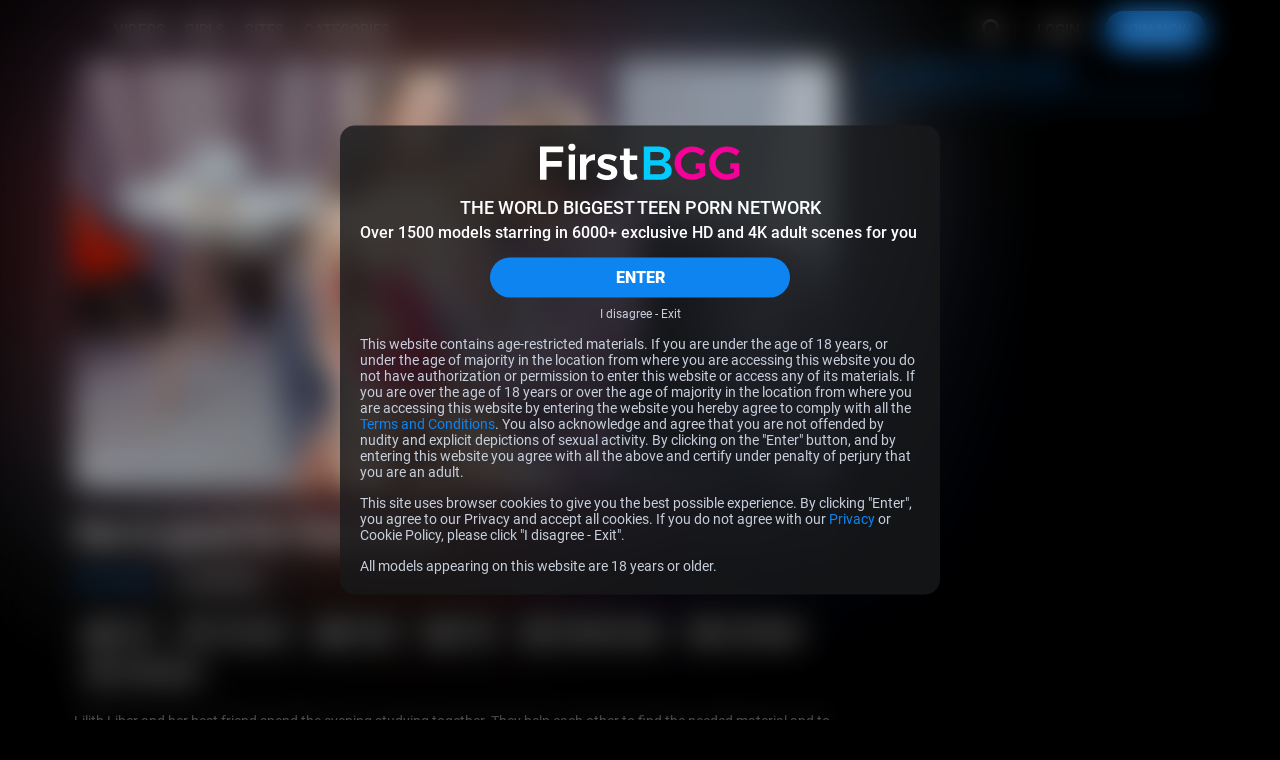

--- FILE ---
content_type: text/html; charset=UTF-8
request_url: https://firstbgg.com/trailers/Sex-is-good-for-friendship.html
body_size: 18625
content:
<!DOCTYPE html>
<html lang="en">
<head>
    <meta charset="UTF-8" />
    <meta http-equiv="X-UA-Compatible" content="IE=edge" />
    <meta http-equiv="Content-Type" content="text/html; charset=utf-8" />
    <meta name="viewport" content="width=device-width,initial-scale=1.0" />
    <title>Sex is good for friendship - FirstBGG</title>
    <meta name="RATING" content="RTA-5042-1996-1400-1577-RTA" />
    <meta name="MobileOptimized" content="width" />
    <meta name="HandheldFriendly" content="true" />
    <meta name="lang" content="en-US" />

            <base href="https://firstbgg.com/" />
    
            <meta name="keywords" content="BGG sex, BGG porn, teen BGG hd, xxx BGG hd" />
    
            <meta name="description" content="Lilith Liber and her best friend spend the evening studying together. They help each other to find the..." />
    
    <link rel="preconnect" href="https://www.googletagmanager.com">
    <link rel="preconnect" href="https://www.google-analytics.com">

            
    <link rel="preload" as="image" href="content/contentthumbs/09/63/480963-1x.webp">
	        
    
<meta property="og:site_name" content="FirstBGG">
<meta property="og:url" content="https://firstbgg.com/trailers/Sex-is-good-for-friendship.html">
<meta property="al:web:url" content="https://firstbgg.com/trailers/Sex-is-good-for-friendship.html">



    <meta property="og:type" content="video.movie">
    <meta property="og:title" content="Sex is good for friendship - FirstBGG">
    <meta property="og:description" content="Lilith Liber and her best friend spend the evening studying together. They help each other to find the...">
    <meta property="og:image" content="http://firstbgg.com/content/contentthumbs/09/54/480954-2x.jpg">
    <meta property="og:image:type" content="image/jpeg">

    
        <meta property="video:release_date" content="2024-09-01">

        <meta property="video:duration" content="2159">

    <meta property="video:tag" content="Anal"><meta property="video:tag" content="Blowjob"><meta property="video:tag" content="Cowgirl"><meta property="video:tag" content="Cum in Mouth"><meta property="video:tag" content="Doggy Style"><meta property="video:tag" content="Hardcore"><meta property="video:tag" content="Missionary"><meta property="video:tag" content="Natural Tits"><meta property="video:tag" content="Photos"><meta property="video:tag" content="Reverse Cowgirl"><meta property="video:tag" content="Shaved"><meta property="video:tag" content="Small Tits"><meta property="video:tag" content="Tattoo"><meta property="video:tag" content="Ultra HD"><meta property="video:actor:username" content="Lilith Liber">
    <!--  -->
    <link rel="stylesheet" href="/assets/bgg/public/tour1/styles/main-131d571b.css"><link rel="preload" as="style" href="/assets/_default/teenmegaworld_v3/tour1/styles/style_blue-4e9728bc.css" onload="this.onload=null;this.rel='stylesheet'"><noscript><link rel="stylesheet" href="/assets/_default/teenmegaworld_v3/tour1/styles/style_blue-4e9728bc.css"></noscript>
<!-- <link href="https://cdn.jsdelivr.net/npm/mediaelement@latest/build/mediaelementplayer.min.css" rel="stylesheet">
	<script src="https://cdn.jsdelivr.net/npm/mediaelement@latest/build/mediaelement-and-player.min.js"></script>


<link rel="stylesheet" href="../../../_default/styles/lib/mediaelementplayer.css?v=4.2.7" media="all" />
<link rel="stylesheet" href="../../../_default/styles/lib/quality.min.css?v=4.2.7" media="print"
    onload="this.media='all'" />
<link rel="stylesheet" href="../../../_default/styles/lib/chromecast.min.css?v=4.2.7" media="print"
    onload="this.media='all'" /> -->

<style>
.mejs__offscreen {
    display: none;
}
</style>

        <meta name="format-detection" content="telephone=no" />

    <meta name="application-name" content="FirstBGG" />
    <meta name="apple-mobile-web-app-title" content="FirstBGG" />
    <meta name="apple-mobile-web-app-capable" content="yes" />
    <meta name="apple-touch-fullscreen" content="YES" />
    <meta name="apple-mobile-web-app-status-bar-style" content="black-translucent" />

    
    <!-- Icons -->
<link rel="apple-touch-icon" sizes="36x36"
    href="/assets/bgg/_default/images/favicon/apple-touch-icon.png?v=1.0.2">
<link rel="icon" type="image/png" sizes="32x32"
    href="/assets/bgg/_default/images/favicon/favicon.png?v=1.0.2">
<link rel="shortcut icon" href="/assets/bgg/_default/images/favicon/favicon.ico?v=1.0.2">
<meta name="theme-color" content="#000000">
<meta name="apple-mobile-web-app-status-bar-style" content="black">
    
    <!-- Responsiv -->
    <!--[if lt IE 9]>
        <script src="https://cdnjs.cloudflare.com/ajax/libs/html5shiv/3.7.3/html5shiv.min.js"></script>
        <script src="https://cdnjs.cloudflare.com/ajax/libs/livingston-css3-mediaqueries-js/1.0.0/css3-mediaqueries.min.js"></script>
        <script src="https://cdnjs.cloudflare.com/ajax/libs/css3pie/2.0beta1/PIE_IE678.js"></script>
    <![endif]-->
    <!--[if IE 9]>
        <script src="https://cdnjs.cloudflare.com/ajax/libs/html5shiv/3.7.3/html5shiv.min.js"></script>
        <script src="https://cdnjs.cloudflare.com/ajax/libs/livingston-css3-mediaqueries-js/1.0.0/css3-mediaqueries.min.js"></script>
        <script src="https://cdnjs.cloudflare.com/ajax/libs/css3pie/2.0beta1/PIE_IE9.js"></script>
    <![endif]-->

        <script async src="https://www.googletagmanager.com/gtag/js?id=G-TY8QCS0W7R"></script>
    <script>
        window.dataLayer = window.dataLayer || [];
        function gtag(){dataLayer.push(arguments);}
        gtag('js', new Date());
        gtag('config', 'G-TY8QCS0W7R');
    </script>

	
    <style>
    :root {
        --logo-width: 300px;
        --logo-height: 36px;
        --logo-aspect-ration: 300 / 56;
    }
</style>
    </style>
</head>
<body class="body">
    		<div class="warning_page d-none" id="warning-page">
    <div class="warning_page__container">
        <div class="warning_page__image_container">
            <img class="warning_page__image" src="/assets/_default//images/logotypes/bgg.svg"
				alt="Logotype FirstBGG.com" height="16">
        </div>
        <p class="warning_page__title">THE WORLD BIGGEST TEEN PORN NETWORK</p>
        <p class="warning_page__about">Over 1500 models starring in 6000+ exclusive HD and 4K adult scenes for you</p>
        <button class="warning_page__agree btn--bg-main btn--rounded" type="button" id="warning-agree">ENTER</button>
        <a class="warning_page__disagree" href="https://www.google.com/">I disagree - Exit</a>

        <p class="warning_page__text">This website contains age-restricted materials. If you are under the age of 18 years, or under the age of majority in the location from where you are accessing this website you do not have authorization or permission to enter this website or access any of its materials. If you are over the age of 18 years or over the age of majority in the location from where you are accessing this website by entering the website you hereby agree to comply with all the <a class="warning_page__link clr-main" href="https://firstbgg.com/terms.html" target="_blank">Terms and Conditions</a>. You also acknowledge and agree that you are not offended by nudity and explicit depictions of sexual activity. By clicking on the "Enter" button, and by entering this website you agree with all the above and certify under penalty of perjury that you are an adult.</p>
        <p class="warning_page__text">This site uses browser cookies to give you the best possible experience. By clicking "Enter", you agree to our Privacy and accept all cookies. If you do not agree with our <a class="warning_page__link clr-main" href="https://firstbgg.com/privacy.html" target="_blank">Privacy</a> or Cookie Policy, please click "I disagree - Exit".</p>
        <p class="warning_page__text">All models appearing on this website are 18 years or older.</p>
    </div>
</div>	
<header class="header" id="header" data-vr-pub="">
	<div class="header-wrapper grid-wrapper d-flex">
		<button class="btn btn-reset header__menu__button" type="button" id="header-menu-button" aria-label="Open menu">
			<svg class="icons-menu-close header__menu__button-icon d-flex">
				<use class="menu-show" xlink:href="#menu-basic"></use>
				<use class="menu-hide" xlink:href="#menu-close"></use>
			</svg>
		</button>

		<div class="header__logo">
			<a class="header__logo__container d-flex" href="/" rel="nofollow" aria-label="Index page">
				<div class="header__logo__image logo-bgg" style="background-image:url('/assets/_default//images/logotypes/bgg.svg')"></div>
			</a>
		</div>
		<h1 class="visually_hidden">FirstBGG.com</h1>

		<div class="header__menu d-flex">
			<a class="header__link header__link-text" href="https://firstbgg.com/categories/movies.html" rel="nofollow" aria-label="Videos page">VIDEOS</a>
			<a class="header__link header__link-text" href="https://firstbgg.com/models/models.html" rel="nofollow" aria-label="Girls page">GIRLS</a>
			<a class="header__link header__link-text" href="https://firstbgg.com/sites/" rel="nofollow" aria-label="Sites page">SITES</a>			<a class="header__link header__link-text" href="https://firstbgg.com/categories/tags.html" rel="nofollow" aria-label="Categories page">CATEGORIES</a>

            		</div>

		<div class="header__search search d-flex" data-search-app>
			<div class="search__wrapper header__search__wrapper d-flex" data-search-wrapper>
				<input
					class="search__input header__search__input"
					type="text"
					placeholder="Type to search..."
					data-search-input
					id="search-input-header"
				/>
				<button class="search__button_clear btn btn-reset d-flex" type="button" data-search-clear aria-label="Clear search input">
					<svg class="icons-search search__button_clear-icon">
						<use xlink:href="#search-clear"></use>
					</svg>
				</button>
				<button class="header__search__button search__button btn" type="button" data-search-button data-search-button-type-2 aria-label="Search">
					<svg class="icons-search search__button-icon">
						<use class="home" xlink:href="#search"></use>
					</svg>
				</button>
			</div>
			<div class="search__result d-flex animate" data-search-result></div>
		</div>
		<div class="header__link-container d-flex">
                            <a class="header__link header__link-text header__link-login" href="https://members.firstbgg.com" rel="nofollow">LOGIN</a>
                <a
                    class="header__link btn btn--bg-main btn--rounded header__link-join"
                    href="https://secure.firstbgg.com/track/MC4wLjMyLjMyLjAuMC4wLjAuMA/join?"
                    rel="nofollow"
                    >JOIN NOW</a>
            		</div>
	</div>
</header>

<div class="aside-panel-bg" id="aside-panel-bg"></div>
<div class="aside" id="aside-panel">
	<div class="aside__wrapper d-flex">
		<div class="aside__search search" data-search-app>
			<div class="search__wrapper d-flex" data-search-wrapper>
				<input class="search__input" type="text" placeholder="Type to search..." data-search-input id="search-input-aside" />
				<button class="search__button_clear btn btn-reset d-flex" type="button" data-search-clear aria-label="Clear search input">
					<svg class="icons-search search__button_clear-icon">
						<use xlink:href="#search-clear"></use>
					</svg>
				</button>
				<button class="aside__search__button search__button btn btn-reset" type="button" data-search-button aria-label="Search">
					<svg class="icons-search search__button-icon">
						<use class="home" xlink:href="#search"></use>
					</svg>
				</button>
			</div>
			<div class="search__result d-flex animate" data-search-result></div>
		</div>
		<div class="aside__menu">
			<a class="aside__menu__link d-flex" href="/">
				<svg class="aside__menu__link__icon" fill="none" xmlns="http://www.w3.org/2000/svg" viewBox="0 0 24 24">
					<path
						d="M6 19h3v-6h6v6h3v-9l-6-4.5L6 10v9Zm0 2c-.55 0-1.02-.2-1.41-.59-.4-.39-.6-.86-.59-1.41v-9a1.98 1.98 0 0 1 .8-1.6l6-4.5a1.96 1.96 0 0 1 1.82-.3c.2.07.4.17.58.3l6 4.5A1.97 1.97 0 0 1 20 10v9c0 .55-.2 1.02-.59 1.41-.39.4-.86.6-1.41.59h-5v-6h-2v6H6Z"
					/>
				</svg>
				HOME
			</a>
			<a class="aside__menu__link d-flex" href="https://firstbgg.com/categories/movies.html">
				<svg class="aside__menu__link__icon" fill="none" xmlns="http://www.w3.org/2000/svg" viewBox="0 0 24 25">
					<path
						d="m9.5 17 7-4.5-7-4.5v9Zm2.5 5.5a10.11 10.11 0 0 1-9.21-6.1A9.76 9.76 0 0 1 2 12.5a10.11 10.11 0 0 1 6.1-9.21A9.76 9.76 0 0 1 12 2.5a10.11 10.11 0 0 1 9.21 6.1c.53 1.22.8 2.52.79 3.9a10.11 10.11 0 0 1-6.1 9.21 9.72 9.72 0 0 1-3.9.79Zm0-2c2.23 0 4.13-.77 5.68-2.32A7.72 7.72 0 0 0 20 12.5c0-2.23-.77-4.13-2.32-5.67A7.72 7.72 0 0 0 12 4.5c-2.23 0-4.13.78-5.67 2.33A7.72 7.72 0 0 0 4 12.5c0 2.23.78 4.13 2.33 5.68A7.72 7.72 0 0 0 12 20.5Z"
					/>
				</svg>
				VIDEOS
			</a>
			<a class="aside__menu__link d-flex" href="https://firstbgg.com/models/models.html">
				<svg class="aside__menu__link__icon" fill="none" xmlns="http://www.w3.org/2000/svg" viewBox="0 0 24 25">
					<path
						fill-rule="evenodd"
						clip-rule="evenodd"
						d="M7.3 19c.35-.1.76-.2 1.15-.34a4.9 4.9 0 0 0 2.23-1.48c.64.36 1.31.58 1.95.58.68 0 1.4-.24 2.06-.64.66.81 1.49 1.24 2.27 1.52.4.15.82.26 1.18.36l.23.06c.44.12.77.22 1.05.36.51.26.7.63.78 1.16.05.28.05.59.03.92l-.01.33-.03.67a1 1 0 0 0 2 0l.02-.47.02-.45c.02-.38.02-.83-.05-1.3a3.36 3.36 0 0 0-1.86-2.65 7.68 7.68 0 0 0-1.42-.5l-.28-.08c-.35-.1-.67-.18-.99-.29a2.98 2.98 0 0 1-1.38-.9l.1-.1a7.59 7.59 0 0 0 1.62-2.8 1 1 0 0 0 .12-.24l.11-.33c.2-.57.35-1 .44-1.45.12-.56.14-1.13.14-2.04 0-1.9-.43-3.62-1.48-4.88-1.07-1.29-2.67-1.94-4.67-1.94-.66 0-1.3.08-1.92.25-.72-.28-1.77-.66-2.85-.79-1.25-.14-2.82.03-3.8 1.43a5.19 5.19 0 0 0-1.03 3c0 .38.02.73.05 1.03v.1c.03.32.05.58.03.82-.03.36-.24.81-.64 1.2-.39.4-.87.66-1.32.71a1 1 0 0 0-.67 1.6c1.27 1.65 3.26 1.84 4.67 1.72.73-.06 1.39-.2 1.86-.33.11.2.25.4.46.62a7.7 7.7 0 0 0 1.63 2.51c-.35.4-.8.64-1.31.82-.31.11-.62.2-.97.29l-.28.07c-.44.12-.95.27-1.42.5a3.36 3.36 0 0 0-1.86 2.65 6.98 6.98 0 0 0-.03 1.75l.02.47a1 1 0 1 0 2 0l-.03-.67-.02-.33c-.01-.33 0-.64.03-.92.08-.53.28-.9.79-1.16.27-.14.6-.24 1.04-.36L7.3 19Zm6.15-13.15.46.07a6.04 6.04 0 0 1 2.74 1.48 4.45 4.45 0 0 0-.89-2.1c-.61-.74-1.59-1.22-3.13-1.22-.58 0-1.14.09-1.66.26a4.34 4.34 0 0 0-2.36 1.61c-.49.71-.77 1.67-.77 2.95v.44l.27.02a3.67 3.67 0 0 0 2.7-1c.4-.33.78-.71 1.16-1.1l.1-.11c.33-.34.68-.72 1.03-1l.35-.3ZM14 8.03l-.5.52-.09.09c-.37.39-.82.85-1.32 1.26a5.97 5.97 0 0 1-3.08 1.43 5.25 5.25 0 0 0 1.39 3.08c.84.94 1.75 1.35 2.23 1.35s1.4-.41 2.24-1.35c.81-.9 1.4-2.1 1.4-3.39 0-.98-.02-1.13-.12-1.32.01.02 0 .02 0 0A7.79 7.79 0 0 0 14 8.03ZM6.03 11c-.19-.66-.19-1.33-.19-1.97V8.9c0-1.57.35-2.95 1.13-4.08.32-.46.7-.87 1.13-1.21a5.93 5.93 0 0 0-.47-.08c-.97-.11-1.59.08-1.94.58a3.2 3.2 0 0 0-.66 1.9c0 .27.01.52.04.83v.09a4.02 4.02 0 0 1-1.19 3.61c-.16.18-.36.34-.56.5.5.14 1.07.17 1.67.12.38-.03.73-.09 1.04-.16Z"
					/>
				</svg>
				GIRLS
			</a>
						<a class="aside__menu__link d-flex" href="https://firstbgg.com/sites/">
				<svg class="aside__menu__link__icon" fill="none" xmlns="http://www.w3.org/2000/svg" viewBox="0 0 24 25">
					<path
						d="M4 3.5h16a2 2 0 0 1 2 2v14a2 2 0 0 1-2 2H4a2 2 0 0 1-2-2v-14a2 2 0 0 1 2-2Zm5 16h11v-8H9v8Zm-5 0h3v-8H4v8Zm0-10h16v-4H4v4Z"
					/>
				</svg>
				SITES
			</a>
						<a class="aside__menu__link d-flex" href="https://firstbgg.com/categories/tags.html">
				<svg class="aside__menu__link__icon" fill="none" xmlns="http://www.w3.org/2000/svg" viewBox="0 0 24 25">
					<path
						fill-rule="evenodd"
						clip-rule="evenodd"
						d="M16.5 16.5h5v4h-5v-4Zm-7 0h5v4h-5v-4Zm-7 0h5v4h-5v-4Zm14-6h5v4h-5v-4Zm-7 0h5v4h-5v-4Zm-7 0h5v4h-5v-4Zm14-6h5v4h-5v-4Zm-7 0h5v4h-5v-4Zm-7 0h5v4h-5v-4Z"
					/>
				</svg>
				CATEGORIES
			</a>
            		</div>

		<div class="aside__buttons">
                            <a class="aside__buttons__element btn btn-ghost btn-center btn--rounded d-flex" href="https://members.firstbgg.com">LOGIN</a>
                <a class="aside__buttons__element btn btn--bg-main btn-center btn--rounded d-flex" href="https://secure.firstbgg.com/track/MC4wLjMyLjMyLjAuMC4wLjAuMA/join?">JOIN NOW</a>
            		</div>
					<div class="aside__social d-flex">
				<a class="footer__nav__link footer__link d-flex" href="https://instagram.com/teenmegaworld/" rel="nofollow" target="_blank">
					<svg class="footer__nav__icon icons-instagram d-flex">
						<use xlink:href="#instagram"></use>
					</svg>
					INSTAGRAM
				</a>
			<a class="footer__nav__link footer__link d-flex" href="https://twitter.com/TeenMegaWorld" rel="nofollow" target="_blank">
				<svg class="footer__nav__icon icons-twitter d-flex">
					<use xlink:href="#twitter"></use>
				</svg>
				TWITTER
			</a>
			</div>
			</div>
</div>
<svg display="none" xmlns="http://www.w3.org/2000/svg">
	<symbol id="search" width="41" height="38" viewBox="0 0 41 38">
		<rect class="icons-search-round icons-transition-fill" x=".06" width="40" height="38" rx="19" />
		<path
			class="icons-search-icon icons-transition-fill"
			d="m29.47 26.75-4.41-4.4a8.2 8.2 0 1 0-14.75-4.9 8.2 8.2 0 0 0 13.1 6.55l4.4 4.4a1.17 1.17 0 0 0 1.66-1.65Zm-16.82-9.31a5.85 5.85 0 1 1 11.7 0 5.85 5.85 0 0 1-11.7 0Z"
		/>
	</symbol>
    <symbol id="search-clear" width="14" height="14" viewBox="0 0 14 14">
        <path d="M10.657 2.34314C10.3918 2.34314 10.1374 2.4485 9.94986 2.63603L7.00012 5.58577L4.05039 2.63604C3.86285 2.4485 3.6085 2.34315 3.34328 2.34315C3.07807 2.34315 2.82371 2.4485 2.63618 2.63604C2.44864 2.82358 2.34328 3.07793 2.34328 3.34315C2.34328 3.60836 2.44864 3.86272 2.63618 4.05025L5.58591 6.99999L2.63615 9.94974C2.44862 10.1373 2.34326 10.3916 2.34326 10.6568C2.34326 10.9221 2.44862 11.1764 2.63615 11.364C2.82369 11.5515 3.07804 11.6568 3.34326 11.6568C3.60848 11.6568 3.86283 11.5515 4.05037 11.364L7.00012 8.4142L9.94989 11.364C10.1374 11.5515 10.3918 11.6569 10.657 11.6569C10.9222 11.6569 11.1766 11.5515 11.3641 11.364C11.5516 11.1764 11.657 10.9221 11.657 10.6569C11.657 10.3916 11.5516 10.1373 11.3641 9.94975L8.41434 6.99999L11.3641 4.05025C11.5516 3.86271 11.657 3.60836 11.657 3.34314C11.657 3.07792 11.5516 2.82357 11.3641 2.63603C11.1765 2.4485 10.9222 2.34314 10.657 2.34314Z"/>
	</symbol>
	<symbol id="thumb-up" width="16" height="16" viewBox="0 0 16 16">
		<path
			d="M14.67 6.73a1.22 1.22 0 0 0-1.21-1.2H9.61l.59-2.74a.9.9 0 0 0-.25-.83l-.64-.63-4 3.95a1.2 1.2 0 0 0-.35.85v6c0 .32.13.63.35.85.23.23.54.35.86.35h5.46c.5 0 .93-.3 1.11-.73l1.83-4.23c.06-.14.09-.28.09-.44v-1.2Zm-13.34 6.6h2.43v-7.2H1.33v7.2Z"
		/>
	</symbol>

	<symbol id="thumb-video" width="16" height="16" viewBox="0 0 16 16">
		<path
			d="M6.33 11 11 8 6.33 5v6ZM8 14.67a6.74 6.74 0 0 1-6.14-4.07A6.5 6.5 0 0 1 1.33 8 6.74 6.74 0 0 1 5.4 1.86 6.5 6.5 0 0 1 8 1.33a6.74 6.74 0 0 1 6.14 4.07c.35.81.53 1.68.53 2.6a6.74 6.74 0 0 1-4.07 6.14c-.81.35-1.68.53-2.6.53Zm0-1.34c1.49 0 2.75-.51 3.78-1.55A5.15 5.15 0 0 0 13.33 8c0-1.49-.51-2.75-1.55-3.78A5.15 5.15 0 0 0 8 2.67c-1.49 0-2.75.51-3.78 1.55A5.15 5.15 0 0 0 2.67 8c0 1.49.51 2.75 1.55 3.78A5.15 5.15 0 0 0 8 13.33Z"
		/>
	</symbol>

	<symbol id="show-more-arrow" width="12" height="13" viewBox="0 0 12 13">
		<path d="m1.67 11.5 5-5-5-5L.33 2.83 4 6.5.33 10.17l1.34 1.33Z" />
		<path d="m6.67 11.5 5-5-5-5-1.34 1.33L9 6.5l-3.67 3.67 1.34 1.33Z" />
	</symbol>

	<symbol id="menu-basic" width="18" height="18" viewBox="0 0 18 18">
		<path
			d="M17 15a1 1 0 0 1 .117 1.993L17 17H1a1 1 0 0 1-.117-1.993L1 15h16Zm0-7a1 1 0 1 1 0 2H1a1 1 0 0 1 0-2h16Zm0-7a1 1 0 1 1 0 2H1a1 1 0 0 1 0-2h16Z"
		/>
	</symbol>

	<symbol id="menu-close" width="18" height="18" viewBox="0 0 18 18">
		<g clip-path="url(#menu-close)">
			<path
				d="M16.66.34a1 1 0 0 0-.71.3L9 7.59 2.05.64A1 1 0 1 0 .64 2.05L7.59 9 .64 15.95a1 1 0 0 0 1.41 1.41L9 10.41l6.95 6.95a1 1 0 0 0 1.41-1.41L10.41 9l6.95-6.95a1 1 0 0 0-.7-1.7Z"
			/>
		</g>
		<defs>
			<clipPath id="menu-close"><path d="M0 0h18v18H0z" /></clipPath>
		</defs>
	</symbol>

	<symbol id="twitter" width="21" height="20" viewBox="0 0 18 16">
		<path fill-rule="evenodd" clip-rule="evenodd" d="M.582.082h5.279l3.605 4.765 4.24-4.765h2.54l-5.571 6.364 6.574 8.69h-5.132l-4.008-5.23-4.619 5.23H.875l5.999-6.843L.582.082Zm4.472 1.417H3.612l9.189 12.048h1.393L5.054 1.5Z"/>
	</symbol>

	<symbol id="instagram" width="21" height="20" viewBox="0 0 21 20">
		<path
			d="M10.5 7.5a2.5 2.5 0 1 0 0 5 2.5 2.5 0 0 0 0-5Zm0-1.67a4.17 4.17 0 1 1 0 8.34 4.17 4.17 0 0 1 0-8.34Zm5.42-.2a1.04 1.04 0 1 1-2.09 0 1.04 1.04 0 0 1 2.09 0Zm-5.42-2.3c-2.06 0-2.4 0-3.36.05-.65.03-1.09.12-1.5.28a2.4 2.4 0 0 0-.9.58 2.4 2.4 0 0 0-.58.9c-.16.41-.25.85-.28 1.5-.04.92-.05 1.24-.05 3.36 0 2.06 0 2.4.05 3.36.03.65.12 1.09.28 1.5.14.36.3.62.58.9.28.28.54.44.9.58.41.16.85.25 1.5.28.92.04 1.24.05 3.36.05 2.06 0 2.4 0 3.36-.05a4.56 4.56 0 0 0 1.5-.28c.34-.12.64-.32.9-.58.28-.28.44-.54.58-.9.16-.41.25-.85.28-1.5.04-.92.05-1.24.05-3.36 0-2.06 0-2.4-.05-3.36a4.56 4.56 0 0 0-.28-1.5 2.43 2.43 0 0 0-.58-.9 2.4 2.4 0 0 0-.9-.58c-.41-.16-.85-.25-1.5-.28a57.6 57.6 0 0 0-3.36-.05Zm0-1.66c2.27 0 2.55 0 3.44.05.88.04 1.49.18 2.02.38.55.22 1.01.5 1.48.96.42.42.75.93.96 1.48.2.53.34 1.14.38 2.02.04.9.05 1.18.05 3.44s0 2.55-.05 3.44c-.04.88-.18 1.49-.38 2.02-.21.55-.54 1.06-.96 1.47a4.1 4.1 0 0 1-1.48.97c-.53.2-1.14.34-2.02.38-.9.04-1.17.05-3.44.05-2.26 0-2.55 0-3.43-.05a6.16 6.16 0 0 1-2.03-.38 4.08 4.08 0 0 1-1.47-.96 4.09 4.09 0 0 1-.96-1.48 6.13 6.13 0 0 1-.4-2.03c-.03-.88-.04-1.17-.04-3.43 0-2.26 0-2.55.05-3.44.04-.88.18-1.49.38-2.02.21-.55.54-1.06.97-1.48.41-.42.92-.75 1.47-.96.53-.2 1.14-.34 2.03-.38.88-.04 1.17-.05 3.43-.05Z"
			fill="currentColor"
		/>
	</symbol>

	<symbol id="thumb-loading" width="36" height="36" viewBox="0 0 36 36">
		<path opacity=".5" d="M18 3a15 15 0 1 0 0 30 15 15 0 0 0 0-30Zm0 27a12 12 0 1 1 0-24 12 12 0 0 1 0 24Z" fill="#000" />
		<path d="M30 18h3A15 15 0 0 0 18 3v3a12 12 0 0 1 12 12Z" fill="var(--clr-main)" />
	</symbol>

	<symbol id="arrow" width="24" height="24" viewBox="0 0 24 24">
		<path d="m13.83 17-5-5 5-5 1.34 1.33L11.5 12l3.67 3.67L13.83 17Z" />
	</symbol>
	<symbol id="arrow-double" width="24" height="24" viewBox="0 0 24 24">
		<path d="m16.33 17-5-5 5-5 1.34 1.33L14 12l3.67 3.67L16.33 17Z" />
		<path d="m11.33 17-5-5 5-5 1.34 1.33L9 12l3.67 3.67L11.33 17Z" />
	</symbol>

	<symbol id="video-actions-like" width="24" height="24" viewBox="0 0 24 24">
		<path d="M5 9v12H1V9h4Zm4 12a2 2 0 0 1-2-2V9c0-.55.22-1.05.59-1.41L14.17 1l1.06 1.06c.27.27.44.64.44 1.05l-.03.32L14.69 8H21a2 2 0 0 1 2 2v2c0 .26-.05.5-.14.73l-3.02 7.05C19.54 20.5 18.83 21 18 21H9Zm0-2h9.03L21 12v-2h-8.79l1.13-5.32L9 9.03V19Z" />
	</symbol>
	<symbol id="video-actions-like-active" width="24" height="24" viewBox="0 0 24 24">
		<path d="M5 9v12H1V9h4Zm4 12a2 2 0 0 1-2-2V9c0-.55.22-1.05.59-1.41L14.17 1l1.06 1.06c.27.27.44.64.44 1.05l-.03.32L14.69 8H21a2 2 0 0 1 2 2v2c0 .26-.05.5-.14.73l-3.02 7.05C19.54 20.5 18.83 21 18 21H9Z" />
	</symbol>

	<symbol id="video-actions-favorite" width="24" height="24" viewBox="0 0 24 24">
		<path d="M16.5 3c-1.74 0-3.41.81-4.5 2.09C10.91 3.81 9.24 3 7.5 3 4.42 3 2 5.42 2 8.5c0 3.78 3.4 6.86 8.55 11.54L12 21.35l1.45-1.32C18.6 15.36 22 12.28 22 8.5 22 5.42 19.58 3 16.5 3Zm-4.4 15.55-.1.1-.1-.1C7.14 14.24 4 11.39 4 8.5 4 6.5 5.5 5 7.5 5c1.54 0 3.04.99 3.57 2.36h1.87C13.46 5.99 14.96 5 16.5 5c2 0 3.5 1.5 3.5 3.5 0 2.89-3.14 5.74-7.9 10.05Z" />
	</symbol>
	<symbol id="video-actions-favorite-active" width="24" height="24" viewBox="0 0 24 24">
		<path d="M16.5 3c-1.74 0-3.41.81-4.5 2.09C10.91 3.81 9.24 3 7.5 3 4.42 3 2 5.42 2 8.5c0 3.78 3.4 6.86 8.55 11.54L12 21.35l1.45-1.32C18.6 15.36 22 12.28 22 8.5 22 5.42 19.58 3 16.5 3Z" />
	</symbol>

	<symbol id="video-actions-share" width="24" height="24" viewBox="0 0 24 24">
		<path fill-rule="evenodd" clip-rule="evenodd" d="M15.428 13.117v2.564l4.04-4.04-4.04-4.039V9.94l-1.83.156c-1.835.157-4.012 1.086-5.854 2.65-1.275 1.08-2.24 2.315-2.878 3.608 1.94-1.402 4.829-2.912 8.449-3.117l2.113-.12Zm-2-8.618a.714.714 0 0 1 1.22-.505l7.143 7.142a.717.717 0 0 1 0 1.011l-7.143 7.143a.714.714 0 0 1-1.22-.506v-3.55c-.697.04-1.365.135-2 .274-4.007.877-6.728 3.464-7.575 4.368a1.072 1.072 0 0 1-1.846-.855c.331-2.88 1.909-5.65 4.443-7.8 2.104-1.786 4.662-2.92 6.978-3.118V4.5Z" />
	</symbol>
	<symbol id="video-actions-share-active" width="24" height="24" viewBox="0 0 24 24">
		<path fill-rule="evenodd" clip-rule="evenodd" d="M13.428 4.499a.714.714 0 0 1 1.22-.505l7.143 7.142a.717.717 0 0 1 0 1.011l-7.143 7.143a.714.714 0 0 1-1.22-.506v-3.55c-.697.04-1.365.135-2 .274-4.007.877-6.728 3.464-7.575 4.368a1.072 1.072 0 0 1-1.846-.855c.331-2.88 1.909-5.65 4.443-7.8 2.104-1.786 4.662-2.92 6.978-3.118V4.5Z"/>
	</symbol>

	<symbol id="video-actions-ambient" width="24" height="24" viewBox="0 0 24 24">
		<path d="m19.119 1.46 1.542 1.274-16.563 20.07-1.543-1.273 16.564-20.07ZM13 1v4h-2V1h2Z" /><path d="M14.787 9H6v6h3.835l-1.65 2H4V7h12.437l-1.65 2ZM12.428 15H18V9h-.62l1.65-2H20v10h-9.223l1.651-2ZM4 5.987 2 2.689l1.724-1.013 2 3.298L4 5.987ZM13 23v-3.974h-2V23h2ZM20 18.013l2 3.298-1.725 1.013-2-3.298L20 18.013Z" />
	</symbol>
	<symbol id="video-actions-ambient-active" width="24" height="24" viewBox="0 0 24 24">
		<path fill-rule="evenodd" clip-rule="evenodd" d="M18 9H6v6h12V9ZM4 7v10h16V7H4ZM13 1v4h-2V1h2ZM22 2.689l-2 3.298-1.725-1.013 2-3.298L22 2.689ZM2 2.689l2 3.298 1.724-1.013-2-3.298L2 2.689ZM13 23v-3.974h-2V23h2ZM22 21.311l-2-3.298-1.725 1.013 2 3.298L22 21.311ZM2 21.311l2-3.298 1.724 1.013-2 3.298L2 21.311Z" />
	</symbol>

	<symbol id="video-download-only" width="49" height="49" viewBox="0 0 49 49">
		<path d="M40.5 20.5h-8v-16h-16v16h-8l16 16 16-16Zm-20 4v-16h8v16h2.34l-6.34 6.34-6.34-6.34h2.34Zm-12 16h32v4h-32v-4Z" fill="#fff"/>
	</symbol>
</svg>



<section class="video-page video-page--public video-page--aside grid-wrapper z-level">

    <div class="video-block">
        <div class="video_wrapper">
            <div class="video-cover active video-cover--rounded" id="video-cover">
                <picture class="video-cover__picture pdh">
                    <img
                        id="video-cover-image"
                        class="video-cover__image pdh__image"
                        src="content/contentthumbs/09/63/480963-1x.webp"
                        srcset="content/contentthumbs/09/63/480963-1x.webp 1x, content/contentthumbs/09/63/480963-2x.webp 2x"
                        fetchpriority="high"
                        alt="Sex is good for friendship"
                        title="Sex is good for friendship"
                /></picture>
                <div class="video-cover-overlay">
                    <button class="btn btn-reset video-cover-overlay__play" type="button" id="video-play" data-id="20126">
                        <svg class="video-cover-overlay__play-icon" fill="none" xmlns="http://www.w3.org/2000/svg" viewBox="0 0 100 101">
                            <rect y=".5" width="100" height="100" rx="50" fill="#000" fill-opacity=".2" />
                            <path
                                d="m39.6 69.2 29.1-18.7-29.1-18.8v37.5Zm10.4 23A40.6 40.6 0 0 1 20.5 80a42 42 0 0 1-8.9-45.8 42.1 42.1 0 0 1 22.1-22 40.6 40.6 0 0 1 32.5 0 42.1 42.1 0 0 1 22.2 22c2.2 5.1 3.3 10.5 3.3 16.3A40.6 40.6 0 0 1 79.5 80 42.1 42.1 0 0 1 50 92.2Zm0-8.4c9.3 0 17.2-3.2 23.6-9.7a32.2 32.2 0 0 0 9.7-23.6c0-9.3-3.2-17.2-9.7-23.6A32.2 32.2 0 0 0 50 17.2c-9.3 0-17.2 3.2-23.6 9.7a32.2 32.2 0 0 0-9.7 23.6c0 9.3 3.2 17.2 9.7 23.6A32.2 32.2 0 0 0 50 83.8Z"
                                fill="#fff"
                            />
                        </svg>
                    </button>
                </div>
            </div>
            <div class="video-player" id="video-player">
                                    <video class="video-player__video video-js vjs-fluid" id="player-videojs" playsinline controls mute data-poster="" preload="true"
                            src=""                                                        data-type="public"
                        >
                        
                                                                                <source src="" type="video/mp4" />
                        
                                            </video>
                            </div>

            
                            <div class="video-canvas-container" id="video-canvas">
                    <canvas class="video-canvas-ambilight" id="video-ambilight" width="1200" height="765"></canvas>
                </div>
                        <div class="video-player-errors" id="video-errors" data-video-errors>
                
                <div class="video-player-errors-wrap d-flex no-video video-player-errors-wrap--blur" data-error-type="no-video">
                    <img class="video-player-errors-image" src="content/contentthumbs/09/63/480963-1x.webp" loading="lazy" alt="MEMBERS ONLY"/>
                    <div class="video-player-errors-title">MEMBERS ONLY</div>
                    <div class="video-player-errors-desc">You must be a member to watch this video</div>
                    <a class="video-player-errors-link btn btn--bg-main btn--rounded" href="https://secure.firstbgg.com/track/MC4wLjMyLjMyLjAuMC4wLjAuMA/join?">JOIN NOW</a>
                </div>
                                <div class="video-player-errors-wrap d-flex video-limit-on-day video-player-errors-wrap--blur" data-error-type="limit-on-day">
                    <img class="video-player-errors-image" src="content/contentthumbs/09/63/480963-1x.webp" loading="lazy" alt="MEMBERS ONLY"/>
                    <div class="video-player-errors-title">MEMBERS ONLY</div>
                    <div class="video-player-errors-desc">You must be a member to watch this video</div>
                    <a class="video-player-errors-link btn btn--bg-main btn--rounded" href="https://secure.firstbgg.com/track/MC4wLjMyLjMyLjAuMC4wLjAuMA/join?">JOIN NOW</a>
                </div>
                <div class="video-player-errors-wrap d-flex no-video" data-error-type="video-download-only">
                    <img class="video-player-errors-image" src="../../../assets/_default/images/videoerror-no-video.jpg" loading="lazy" alt="DOWNLOAD ONLY"/>
                    <svg class="video-player-errors-icon" width="49" height="49" viewBox="0 0 49 49" fill="none" xmlns="http://www.w3.org/2000/svg">
                        <use xlink:href="#video-download-only"></use>
                    </svg>
                    <div class="video-player-errors-title">DOWNLOAD ONLY</div>
                    <div class="video-player-errors-desc">Sorry, streaming is not available for this video. Please use the “Download” button below to watch this set. We are already working on making all sets available on streaming.</div>
                </div>
                <div class="video-player-errors-wrap d-flex video-paused video-player-errors-wrap--blur" data-error-type="pause">
                    <img class="video-player-errors-image" src="content/contentthumbs/09/63/480963-1x.webp" loading="lazy" alt="WATCH FULL VIDEO NOW"/>
                    <div class="video-player-errors-title">WATCH FULL VIDEO NOW</div>
                    <div class="video-player-errors-desc">You must be a member to watch full-length video in best
                        quality</div>
                    <a class="video-player-errors-link btn btn--bg-main btn--rounded d-flex" href="https://secure.firstbgg.com/track/MC4wLjMyLjMyLjAuMC4wLjAuMA/join?">
                        START MEMBERSHIP
                        <svg class="video-player-errors-link-icon" fill="none" xmlns="http://www.w3.org/2000/svg"
                            viewBox="0 0 25 24">
                            <path d="m2.275 20 8-8-8-8L.5 5.775 6.725 12 .5 18.225 2.275 20Z" />
                            <path d="m2.275 20 8-8-8-8L.5 5.775 6.725 12 .5 18.225 2.275 20Z" fill-opacity=".2" />
                            <g opacity=".6">
                                <path d="m9.275 20 8-8-8-8L7.5 5.775 13.725 12 7.5 18.225 9.275 20Z" />
                                <path d="m9.275 20 8-8-8-8L7.5 5.775 13.725 12 7.5 18.225 9.275 20Z"
                                    fill-opacity=".2" />
                            </g>
                            <g opacity=".3">
                                <path d="m16.275 20 8-8-8-8L14.5 5.775 20.725 12 14.5 18.225 16.275 20Z" />
                                <path d="m16.275 20 8-8-8-8L14.5 5.775 20.725 12 14.5 18.225 16.275 20Z"
                                    fill-opacity=".2" />
                            </g>
                        </svg>
                    </a>
                </div>
                                <div class="video-player-errors-wrap d-flex video-limit video-player-errors-wrap--blur" data-error-type="limit">
                    <img class="video-player-errors-image" src="content/contentthumbs/09/63/480963-1x.webp" loading="lazy" alt="MEMBERS ONLY" />
                    <div class="video-player-errors-title">MEMBERS ONLY</div>
                    <div class="video-player-errors-desc">You must be a member to watch full-length video in best quality</div>
                    <a class="video-player-errors-link btn btn--bg-main btn--rounded" href="https://secure.firstbgg.com/track/MC4wLjMyLjMyLjAuMC4wLjAuMA/join?">JOIN NOW</a>
                </div>
            </div>
        </div>

        <div class="video-heading d-flex">
            
            <h1 class="video-title" id="video-title">Sex is good for friendship</h1>
            <div class="video-info-data d-flex">
                                                    <span class="video-info-time d-flex" title="Video clip duration">
                        <svg class="video-info-data__icon" fill="none" xmlns="http://www.w3.org/2000/svg"
                            viewBox="0 0 24 24">
                            <path
                                d="M11.99 2C6.47 2 2 6.48 2 12s4.47 10 9.99 10C17.52 22 22 17.52 22 12S17.52 2 11.99 2ZM12 20c-4.42 0-8-3.58-8-8s3.58-8 8-8 8 3.58 8 8-3.58 8-8 8Zm-.22-13h-.06c-.4 0-.72.32-.72.72v4.72c0 .35.18.68.49.86l4.15 2.49c.34.2.78.1.98-.24a.71.71 0 0 0-.25-.99l-3.87-2.3V7.72c0-.4-.32-.72-.72-.72Z" />
                        </svg>
                        35 min                    </span>
                                 <span class="video-info-date d-flex" title="Video release date">
                    <svg class="video-info-data__icon" fill="none" xmlns="http://www.w3.org/2000/svg"
                        viewBox="0 0 24 24">
                        <path
                            d="M8 14a.968.968 0 0 1-.713-.288A.964.964 0 0 1 7 13c0-.283.096-.521.288-.713A.964.964 0 0 1 8 12c.283 0 .521.096.713.288.192.192.288.43.287.712a.968.968 0 0 1-.288.713A.964.964 0 0 1 8 14Zm4 0a.968.968 0 0 1-.713-.288A.964.964 0 0 1 11 13c0-.283.096-.521.288-.713A.964.964 0 0 1 12 12c.283 0 .521.096.713.288.192.192.288.43.287.712a.968.968 0 0 1-.288.713A.964.964 0 0 1 12 14Zm4 0a.968.968 0 0 1-.713-.288A.964.964 0 0 1 15 13c0-.283.096-.521.288-.713A.964.964 0 0 1 16 12c.283 0 .521.096.713.288.192.192.288.43.287.712a.968.968 0 0 1-.288.713A.964.964 0 0 1 16 14ZM5 22c-.55 0-1.021-.196-1.413-.588A1.922 1.922 0 0 1 3 20V6c0-.55.196-1.021.588-1.413A1.922 1.922 0 0 1 5 4h1V2h2v2h8V2h2v2h1c.55 0 1.021.196 1.413.588.392.392.588.863.587 1.412v14c0 .55-.196 1.021-.588 1.413A1.922 1.922 0 0 1 19 22H5Zm0-2h14V10H5v10ZM5 8h14V6H5v2Z" />
                    </svg>
                    January 9, 2024                </span>
            </div>
        </div>

        <div class="video-actors-block d-flex">
            <span class="video-actor-list actor__element d-flex clr-main">
                    <a class="video-actor-link actor__link" href="https://firstbgg.com/models/Lilith-Liber.html" title="Lilith Liber">Lilith Liber</a>            </span>
                                            <a class="video-site-link btn btn-ghost btn--rounded" href="https://secure.firstbgg.com/track/MC4wLjMyLjMyLjAuMC4wLjAuMA/join?">Anal-Beauty</a>
                    </div>

        <div class="video-actions d-flex">
                            <button class="btn btn-reset video-actions-button action-button d-flex" type="button" data-join="https://secure.firstbgg.com/track/MC4wLjMyLjMyLjAuMC4wLjAuMA/join?">
                            <svg class="video-actions-icon" fill="none" xmlns="http://www.w3.org/2000/svg" viewBox="0 0 24 24">
                    <use class="off" xlink:href="#video-actions-like"></use>
                    <use class="active" xlink:href="#video-actions-like-active"></use>
                </svg>
                <span class="video-actions-text" data-count>261</span>
            </button>
                            <button class="btn btn-reset video-actions-button action-button d-flex" type="button" data-join="https://secure.firstbgg.com/track/MC4wLjMyLjMyLjAuMC4wLjAuMA/join?">
                            <svg class="video-actions-icon" fill="none" xmlns="http://www.w3.org/2000/svg" viewBox="0 0 24 24">
                    <use class="off" xlink:href="#video-actions-favorite"></use>
                    <use class="active" xlink:href="#video-actions-favorite-active"></use>
                </svg>
                <span class="video-actions-text video-actions-text--mh">Favorites</span>
            </button>
            <div class="share" data-share>
                <button class="btn btn-reset share-button video-actions-button d-flex" type="button" data-share-button>
                    <svg class="video-actions-icon" fill="none" xmlns="http://www.w3.org/2000/svg" viewBox="0 0 24 24">
                        <use class="off" xlink:href="#video-actions-share"></use>
                        <use class="active" xlink:href="#video-actions-share-active"></use>
                    </svg>
                    <span class="video-actions-text video-actions-text--mh">Share</span>
                </button>
                <div class="share-block" data-share-block>
                    <input class="share-input" disabled type="text"
                        value="https://firstbgg.com/trailers/Sex-is-good-for-friendship.html" data-share-copy-input />
                    <button class="share-button-copy btn btn--bg-main btn--rounded d-flex" type="button"
                        data-share-copy-button>
                        <svg class="share-button-copy__icon" fill="none" xmlns="http://www.w3.org/2000/svg"
                            viewBox="0 0 20 20">
                            <path
                                d="M8.825 11.175a.811.811 0 0 1 0 1.183.84.84 0 0 1-1.183 0 4.17 4.17 0 0 1 0-5.891l2.95-2.95a4.169 4.169 0 0 1 5.891 0 4.17 4.17 0 0 1 0 5.891l-1.241 1.242a5.756 5.756 0 0 0-.334-2.017l.392-.4a2.484 2.484 0 0 0 0-3.533 2.485 2.485 0 0 0-3.533 0L8.825 7.642a2.485 2.485 0 0 0 0 3.533Zm2.35-3.533a.84.84 0 0 1 1.183 0 4.17 4.17 0 0 1 0 5.891l-2.95 2.95a4.17 4.17 0 0 1-5.891 0 4.17 4.17 0 0 1 0-5.891L4.758 9.35c-.008.683.1 1.367.334 2.025l-.392.392a2.485 2.485 0 0 0 0 3.533 2.484 2.484 0 0 0 3.533 0l2.942-2.942a2.484 2.484 0 0 0 0-3.533.811.811 0 0 1 0-1.183Z" />
                        </svg>
                        Copy
                    </button>
                    <div class="share-successfully d-flex" data-share-copy-success>
                        <svg class="share-successfully__icon" fill="none" xmlns="http://www.w3.org/2000/svg"
                            viewBox="0 0 12 13">
                            <path d="m4 11.2-4-4 1.4-1.4L4 8.4l6.6-6.6L12 3.2l-8 8Z" fill="var(--clr-main)" />
                        </svg>
                        Link copied to clipboard
                    </div>
                </div>
            </div>

                                                            <button class="btn btn-reset video-actions-button d-flex" type="button" data-join="https://secure.firstbgg.com/track/MC4wLjMyLjMyLjAuMC4wLjAuMA/join?">
                                        <svg class="video-actions-icon" fill="none" xmlns="http://www.w3.org/2000/svg" viewBox="0 0 24 25">
                            <path
                                d="M12 18.054c1.25 0 2.313-.438 3.188-1.313.875-.876 1.313-1.938 1.312-3.187 0-1.25-.438-2.313-1.313-3.188-.875-.876-1.938-1.313-3.187-1.312-1.25 0-2.313.437-3.188 1.313-.875.875-1.313 1.937-1.312 3.187 0 1.25.438 2.312 1.313 3.188.875.875 1.938 1.312 3.187 1.312Zm0-2c-.7 0-1.292-.242-1.775-.725-.483-.484-.725-1.075-.725-1.775s.242-1.292.725-1.775c.483-.484 1.075-.725 1.775-.725s1.292.241 1.775.725c.483.483.725 1.075.725 1.775s-.242 1.291-.725 1.775c-.483.483-1.075.725-1.775.725Zm-8 5.5c-.55 0-1.021-.196-1.413-.588A1.922 1.922 0 0 1 2 19.554v-12c0-.55.196-1.021.588-1.413A1.922 1.922 0 0 1 4 5.554h3.15l1.85-2h6l1.85 2H20c.55 0 1.021.196 1.413.588.392.392.588.862.587 1.412v12c0 .55-.196 1.02-.588 1.413a1.922 1.922 0 0 1-1.412.587H4Zm16-2v-12h-4.05l-1.825-2h-4.25l-1.825 2H4v12h16Z" />
                        </svg>
                        <span class="video-actions-text">180</span>
                                    </button>
                            
                            <button class="btn btn-reset video-actions-button video-actions-button-ambient d-flex" type="button" id="ambient-light-button">
                    <svg class="video-actions-icon" fill="none" xmlns="http://www.w3.org/2000/svg" viewBox="0 0 24 24">
                        <use class="off" xlink:href="#video-actions-ambient"></use>
                        <use class="active" xlink:href="#video-actions-ambient-active"></use>
                    </svg>
                    <span class="video-actions-text">Ambient Light</span>
                </button>
                                        <button class="btn btn-reset video-actions-button video-actions-button--full-video d-flex" type="button"
                                            data-join="https://secure.firstbgg.com/track/MC4wLjMyLjMyLjAuMC4wLjAuMA/join?"
                                        >
                    <svg class="video-actions-icon" fill="none" xmlns="http://www.w3.org/2000/svg" viewBox="0 0 24 25">
                        <path
                            d="m9.5 16.554 7-4.5-7-4.5v9Zm2.5 5.5a9.733 9.733 0 0 1-3.9-.788 10.114 10.114 0 0 1-3.175-2.137c-.9-.9-1.612-1.959-2.137-3.175a9.755 9.755 0 0 1-.788-3.9c0-1.384.263-2.684.788-3.9a10.114 10.114 0 0 1 2.137-3.175c.9-.9 1.958-1.613 3.175-2.137a9.755 9.755 0 0 1 3.9-.788c1.383 0 2.683.262 3.9.788a10.114 10.114 0 0 1 3.175 2.137c.9.9 1.613 1.958 2.138 3.175a9.72 9.72 0 0 1 .787 3.9 9.733 9.733 0 0 1-.788 3.9 10.114 10.114 0 0 1-2.137 3.175c-.9.9-1.958 1.612-3.175 2.138a9.72 9.72 0 0 1-3.9.787Zm0-2c2.233 0 4.125-.775 5.675-2.325 1.55-1.55 2.325-3.442 2.325-5.675 0-2.234-.775-4.125-2.325-5.675-1.55-1.55-3.442-2.325-5.675-2.325-2.233 0-4.125.775-5.675 2.325C4.775 7.929 4 9.82 4 12.054c0 2.233.775 4.125 2.325 5.675 1.55 1.55 3.442 2.325 5.675 2.325Z" />
                    </svg>
                    <span class="video-actions-text">Full Video</span>
                </button>
                        <div class="download"
                                data-join="https://secure.firstbgg.com/track/MC4wLjMyLjMyLjAuMC4wLjAuMA/join?"            >
                <button class="btn btn-reset video-actions-button d-flex" type="button">
                    <svg class="video-actions-icon" fill="none" xmlns="http://www.w3.org/2000/svg" viewBox="0 0 24 25">
                        <path
                            d="M20 10.554h-4v-8H8v8H4l8 8 8-8Zm-10 2v-8h4v8h1.17L12 15.724l-3.17-3.17H10Zm-6 8h16v2H4v-2Z" />
                    </svg>
                    <span class="video-actions-text video-actions-text--mh2">Download</span>
                </button>
                <div class="download-container">
                    <a class="download-element d-flex" href="https://secure.firstbgg.com/track/MC4wLjMyLjMyLjAuMC4wLjAuMA/join?"> <span class="download-label">4K UHD</span>
            <span class="download-title">2160p</span>
            <span class="download-size">3.58 GB</span><svg class="download-icon" fill="none" xmlns="http://www.w3.org/2000/svg" viewBox="0 0 12 12"><path d="M10 5H8V1H4v4H2l4 4 4-4Zm-8 5h8v1H2v-1Z" /></svg></a><a class="download-element d-flex" href="https://secure.firstbgg.com/track/MC4wLjMyLjMyLjAuMC4wLjAuMA/join?"> <span class="download-label">FHD</span>
            <span class="download-title">1080p</span>
            <span class="download-size">2.09 GB</span><svg class="download-icon" fill="none" xmlns="http://www.w3.org/2000/svg" viewBox="0 0 12 12"><path d="M10 5H8V1H4v4H2l4 4 4-4Zm-8 5h8v1H2v-1Z" /></svg></a><a class="download-element d-flex" href="https://secure.firstbgg.com/track/MC4wLjMyLjMyLjAuMC4wLjAuMA/join?"> <span class="download-label">HD</span>
            <span class="download-title">720p</span>
            <span class="download-size">1.09 GB</span><svg class="download-icon" fill="none" xmlns="http://www.w3.org/2000/svg" viewBox="0 0 12 12"><path d="M10 5H8V1H4v4H2l4 4 4-4Zm-8 5h8v1H2v-1Z" /></svg></a><a class="download-element d-flex" href="https://secure.firstbgg.com/track/MC4wLjMyLjMyLjAuMC4wLjAuMA/join?"> <span class="download-label">SD</span>
            <span class="download-title">480p</span>
            <span class="download-size">599.81 MB</span><svg class="download-icon" fill="none" xmlns="http://www.w3.org/2000/svg" viewBox="0 0 12 12"><path d="M10 5H8V1H4v4H2l4 4 4-4Zm-8 5h8v1H2v-1Z" /></svg></a><a class="download-element d-flex" href="https://secure.firstbgg.com/track/MC4wLjMyLjMyLjAuMC4wLjAuMA/join?"> <span class="download-label">LQ</span>
            <span class="download-title">360p</span>
            <span class="download-size">341.31 MB</span><svg class="download-icon" fill="none" xmlns="http://www.w3.org/2000/svg" viewBox="0 0 12 12"><path d="M10 5H8V1H4v4H2l4 4 4-4Zm-8 5h8v1H2v-1Z" /></svg></a><a class="download-element d-flex" href="https://secure.firstbgg.com/track/MC4wLjMyLjMyLjAuMC4wLjAuMA/join?"><span class="download-title">Zip Photos</span><svg class="download-icon" fill="none" xmlns="http://www.w3.org/2000/svg" viewBox="0 0 12 12"><path d="M10 5H8V1H4v4H2l4 4 4-4Zm-8 5h8v1H2v-1Z" /></svg></a>                </div>
            </div>
        </div>

        <div class="video-description video-description--loading" id="video-description">
            <p class="video-description-text" data-video-desc-text>
                Lilith Liber and her best friend spend the evening studying together. They help each other to find the needed material and to understand the texts in the books. Lilith Liber even makes some tea so they can take a break. So, when the dude asks Lilith Liber to find a certain folder and a textbook, she sees no catch. The dude, however, uses that chance to come up closer to Lilith Liber and hug her. Lilith Liber first doubts surrendering to his passion, but the dude convinces her that sex is no obstacle to friendship.            </p>

            <div class="video-info-data video-info-data--clone d-flex">
                                                    <span class="video-info-time d-flex" title="Video clip duration">
                        <svg class="video-info-data__icon" fill="none" xmlns="http://www.w3.org/2000/svg"
                            viewBox="0 0 24 24">
                            <path
                                d="M11.99 2C6.47 2 2 6.48 2 12s4.47 10 9.99 10C17.52 22 22 17.52 22 12S17.52 2 11.99 2ZM12 20c-4.42 0-8-3.58-8-8s3.58-8 8-8 8 3.58 8 8-3.58 8-8 8Zm-.22-13h-.06c-.4 0-.72.32-.72.72v4.72c0 .35.18.68.49.86l4.15 2.49c.34.2.78.1.98-.24a.71.71 0 0 0-.25-.99l-3.87-2.3V7.72c0-.4-.32-.72-.72-.72Z" />
                        </svg>
                        35 min                    </span>
                                <span class="video-info-date d-flex" title="Video release date">
                    <svg class="video-info-data__icon" fill="none" xmlns="http://www.w3.org/2000/svg"
                        viewBox="0 0 24 24">
                        <path
                            d="M8 14a.968.968 0 0 1-.713-.288A.964.964 0 0 1 7 13c0-.283.096-.521.288-.713A.964.964 0 0 1 8 12c.283 0 .521.096.713.288.192.192.288.43.287.712a.968.968 0 0 1-.288.713A.964.964 0 0 1 8 14Zm4 0a.968.968 0 0 1-.713-.288A.964.964 0 0 1 11 13c0-.283.096-.521.288-.713A.964.964 0 0 1 12 12c.283 0 .521.096.713.288.192.192.288.43.287.712a.968.968 0 0 1-.288.713A.964.964 0 0 1 12 14Zm4 0a.968.968 0 0 1-.713-.288A.964.964 0 0 1 15 13c0-.283.096-.521.288-.713A.964.964 0 0 1 16 12c.283 0 .521.096.713.288.192.192.288.43.287.712a.968.968 0 0 1-.288.713A.964.964 0 0 1 16 14ZM5 22c-.55 0-1.021-.196-1.413-.588A1.922 1.922 0 0 1 3 20V6c0-.55.196-1.021.588-1.413A1.922 1.922 0 0 1 5 4h1V2h2v2h8V2h2v2h1c.55 0 1.021.196 1.413.588.392.392.588.863.587 1.412v14c0 .55-.196 1.021-.588 1.413A1.922 1.922 0 0 1 19 22H5Zm0-2h14V10H5v10ZM5 8h14V6H5v2Z" />
                    </svg>
                    January 9, 2024                </span>
            </div>

            <div class="video-tag-list d-flex">
                <a class="video-tag-link" data-e="" data-id="16" href="https://firstbgg.com/categories/anal.html">Anal</a><a class="video-tag-link" data-e="" data-id="48" href="https://firstbgg.com/categories/blowjob.html">Blowjob</a><a class="video-tag-link" data-e="" data-id="53" href="https://firstbgg.com/categories/cowgirl.html">Cowgirl</a><a class="video-tag-link" data-e="" data-id="68" href="https://firstbgg.com/categories/cum-in-mouth.html">Cum in Mouth</a><a class="video-tag-link" data-e="" data-id="60" href="https://firstbgg.com/categories/doggy-style.html">Doggy Style</a><a class="video-tag-link" data-e="" data-id="73" href="https://firstbgg.com/categories/hardcore.html">Hardcore</a><a class="video-tag-link" data-e="" data-id="67" href="https://firstbgg.com/categories/missionary.html">Missionary</a><a class="video-tag-link" data-e="" data-id="123" href="https://firstbgg.com/categories/natural-tits.html">Natural Tits</a><a class="video-tag-link" data-e="" data-id="20" href="https://firstbgg.com/categories/photos.html">Photos</a><a class="video-tag-link" data-e="" data-id="78" href="https://firstbgg.com/categories/reverse-cowgirl.html">Reverse Cowgirl</a><a class="video-tag-link" data-e="" data-id="92" href="https://firstbgg.com/categories/shaved.html">Shaved</a><a class="video-tag-link" data-e="" data-id="80" href="https://firstbgg.com/categories/small-tits.html">Small Tits</a><a class="video-tag-link" data-e="" data-id="131" href="https://firstbgg.com/categories/tattoo.html">Tattoo</a><a class="video-tag-link" data-e="" data-id="35" href="https://firstbgg.com/categories/ultra-hd.html">Ultra HD</a>            </div>

            <button class="btn btn-reset video-description-button d-flex" type="button" data-video-desc-button>
                <span data-video-desc-button-text>View more</span>
                <svg class="video-description-button-icon" fill="none" xmlns="http://www.w3.org/2000/svg"
                    viewBox="0 0 12 12">
                    <path d="m11 4.331-5 5-5-5L2.331 3 6 6.669 9.669 3 11 4.331Z" />
                </svg>
            </button>
        </div>

                    </div>
    <div class="video-aside">
                            <aside class="aside-join">
					<div class="aside-join-heading clr-main d-flex">
						<svg class="aside-join-heading-icon" fill="none" xmlns="http://www.w3.org/2000/svg" viewBox="0 0 18 19">
							<path d="M9 9.804a.75.75 0 0 0-.75.75v2.25a.75.75 0 1 0 1.5 0v-2.25a.75.75 0 0 0-.75-.75Zm3.75-3h-6v-1.5a2.25 2.25 0 0 1 3.84-1.598c.282.288.484.645.585 1.035a.75.75 0 1 0 1.455-.375 3.817 3.817 0 0 0-.982-1.717A3.75 3.75 0 0 0 5.25 5.304v1.5A2.25 2.25 0 0 0 3 9.054v5.25a2.25 2.25 0 0 0 2.25 2.25h7.5a2.25 2.25 0 0 0 2.25-2.25v-5.25a2.25 2.25 0 0 0-2.25-2.25Zm.75 7.5a.75.75 0 0 1-.75.75h-7.5a.75.75 0 0 1-.75-.75v-5.25a.75.75 0 0 1 .75-.75h7.5a.75.75 0 0 1 .75.75v5.25Z" fill="var(--clr-main)"></path>
						</svg>
						UNLOCK THIS SCENE
					</div>
					<div class="aside-join-line d-flex">
						<span class="aside-join-line-i"></span>
						<svg class="aside-join-line-icon" width="24" height="10" viewBox="0 0 24 10" fill="none" xmlns="http://www.w3.org/2000/svg">
							<path d="M12 9.05371L0 0.0537109L24 0.0537118L12 9.05371Z" fill="var(--clr-main)"></path>
							<path d="M12.0004 6.70487L3.04688 0.0537109L20.9539 0.0537116L12.0004 6.70487Z" fill="black"></path>
							<path d="M12.0004 6.70487L3.04688 0.0537109L20.9539 0.0537116L12.0004 6.70487Z" fill="black"></path>
						</svg>
					</div>
					<iframe
						class="iframe-xl"
						name="iframe1"
						id="iframe1"
						src="https://secure.firstbgg.com/signup/signup.php?step=signup&nats=MC4wLjMyLjMyLjAuMC4wLjAuMA&tpl=join_sidebar_public_frame_3_xl"
						frameborder="0"
						border="0"
						cellspacing="0"
						style="height: 100%; width: 100%"
                        loading="lazy"
					></iframe>
					<iframe
						class="iframe-xs"
						name="iframe2"
						id="iframe2"
						src="https://secure.firstbgg.com/signup/signup.php?step=signup&nats=MC4wLjMyLjMyLjAuMC4wLjAuMA&tpl=join_sidebar_public_frame_3_xs"
						frameborder="0"
						border="0"
						cellspacing="0"
						style="height: 100%; width: 100%"
                        loading="lazy"
					></iframe>
                        <!-- ;min-height:575px -->
                </aside>
                </div>
</section>




<section class="video-list video-list-tabs grid-wrapper z-level">
    <header class="list-heading d-flex">
                    <a href="/search.php?model[]=1963"><h2 class="list-heading__title">LILITH LIBER VIDEOS</h2></a>
            </header>

    <div class="scroll-list__wrapper">
        <div class="video-list__content list-content scroll-list__content scroll-list__content--w1400" data-scroll-list-1400>
                        <div class="thumb thumb-video thumb--loading">

            <a class="thumb__image__container d-block" href="https://firstbgg.com/trailers/From-fitting-to-fucking.html" data-thumb-scroller>
            
<picture class="thumb__picture thumb__picture--set d-block rounding"><img width="268" height="200" class="ani-th thumb__image thumb__image--video-poster"
				loading='lazy'
				alt="From fitting to fucking thumb main"
				decoding="async"
				data-fallback="/assets/_default/images/video-th-default.jpg"
				onload="this.closest('.thumb').classList.remove('thumb--loading')"
				onerror="this.onerror=null;document.dispatchEvent(new CustomEvent('image:photo:error', {detail: {img: this}}))"
				srcset="content/contentthumbs/14/87/481487-1x.webp 1x,content/contentthumbs/14/87/481487-2x.webp 2x"
			 /></picture><div class="thumb__video-progress d-block"></div>
<video
		class="thumb__video d-block rounding"
		type="video/mp4"
		src="content/contentthumbs/15/21/481521.mp4"
		loop="true"
		preload="none"
		muted="true"
		playsinline=""
		poster="content/contentthumbs/15/21/481521-1x.jpg"
		onerror="this.remove()"
	></video><div class="thumb__image-loading">
    <svg fill="none" xmlns="http://www.w3.org/2000/svg" viewBox="0 0 36 36">
        <use xlink:href="#thumb-loading"></use>
    </svg>
</div>
        
            </a>
    
    <div class="thumb__info">
        <header class="thumb__heading d-flex">
            <h2 class="thumb__title">
                <a class="thumb__title-link" href="https://firstbgg.com/trailers/From-fitting-to-fucking.html" title="From fitting to fucking">From fitting to fucking</a>
            </h2>
                            <div class="thumb__icon__element thumb__rating d-flex">
                    <svg class="icons-thumb-up thumb__icon__element-icon">
                        <use class="home" xlink:href="#thumb-up"></use>
                    </svg>
                    <span class="thumb__rating-value">224</span>
                </div>
                    </header>
                    <ul class="thumb__actor-list actor__list d-flex clr-main">
                    <li class="actor__element">
        <a class="actor__link" href="https://firstbgg.com/models/Lilith-Liber.html" title="Lilith Liber">Lilith Liber</a>,     </li>
    <li class="actor__element">
        <a class="actor__link" href="https://firstbgg.com/models/luna-rishi.html" title="Luna Rishi">Luna Rishi</a>    </li>
            </ul>
            <div class="thumb__detail d-flex">
                <a class="thumb__detail__site-link clr-grey" href="/sites/firstbgg">FirstBGG</a>
                <time class="thumb__detail__datetime clr-grey"
                    datetime="2024-02-04T18:18:18">February 4, 2024</time>
            </div>
            </div>
</div>        </div>
    </div>
</section>

<div style="display: none"></div>
<div style="display: none"></div>
<section class="video-list grid-wrapper z-level">
    <header class="list-heading d-flex">
        <h2 class="list-heading__title">ANAL-BEAUTY LATEST VIDEOS</h2>
    </header>

    <div class="scroll-list__wrapper z-level">
        <div class="video-list__content list-content scroll-list__content scroll-list__content--with-scroll scroll-list__content--w576"
            id="video-list-latest"
        >
            <div class="thumb thumb-video thumb--loading">

            <a class="thumb__image__container d-block" href="https://firstbgg.com/trailers/Dessert-before-main-meals.html" data-thumb-scroller>
            
<picture class="thumb__picture thumb__picture--set d-block rounding"><img width="268" height="200" class="ani-th thumb__image thumb__image--video-poster"
				loading='lazy'
				alt="Dessert before main meals thumb main"
				decoding="async"
				data-fallback="/assets/_default/images/video-th-default.jpg"
				onload="this.closest('.thumb').classList.remove('thumb--loading')"
				onerror="this.onerror=null;document.dispatchEvent(new CustomEvent('image:photo:error', {detail: {img: this}}))"
				srcset="content/contentthumbs/01/72/490172-1x.webp 1x,content/contentthumbs/01/72/490172-2x.webp 2x"
			 /></picture><div class="thumb__video-progress d-block"></div>
<video
		class="thumb__video d-block rounding"
		type="video/mp4"
		src="content/contentthumbs/01/71/490171.mp4"
		loop="true"
		preload="none"
		muted="true"
		playsinline=""
		poster="content/contentthumbs/01/71/490171-1x.jpg"
		onerror="this.remove()"
	></video><div class="thumb__image-loading">
    <svg fill="none" xmlns="http://www.w3.org/2000/svg" viewBox="0 0 36 36">
        <use xlink:href="#thumb-loading"></use>
    </svg>
</div>
        
            </a>
    
    <div class="thumb__info">
        <header class="thumb__heading d-flex">
            <h2 class="thumb__title">
                <a class="thumb__title-link" href="https://firstbgg.com/trailers/Dessert-before-main-meals.html" title="Dessert before main meals">Dessert before main meals</a>
            </h2>
                            <div class="thumb__icon__element thumb__rating d-flex">
                    <svg class="icons-thumb-up thumb__icon__element-icon">
                        <use class="home" xlink:href="#thumb-up"></use>
                    </svg>
                    <span class="thumb__rating-value">113</span>
                </div>
                    </header>
                    <ul class="thumb__actor-list actor__list d-flex clr-main">
                    <li class="actor__element">
        <a class="actor__link" href="https://firstbgg.com/models/karolina-geiman.html" title="Karolina Geiman">Karolina Geiman</a>    </li>
            </ul>
            <div class="thumb__detail d-flex">
                <a class="thumb__detail__site-link clr-grey" href="https://secure.firstbgg.com/track/MC4wLjMyLjMyLjAuMC4wLjAuMA/join?">Anal-Beauty</a>
                <time class="thumb__detail__datetime clr-grey"
                    datetime="2026-01-13T18:18:18">January 13, 2026</time>
            </div>
            </div>
</div><div class="thumb thumb-video thumb--loading">

            <a class="thumb__image__container d-block" href="https://firstbgg.com/trailers/My-pussy-or-the-book.html" data-thumb-scroller>
            
<picture class="thumb__picture thumb__picture--set d-block rounding"><img width="268" height="200" class="ani-th thumb__image thumb__image--video-poster"
				loading='lazy'
				alt="My pussy or the book? thumb main"
				decoding="async"
				data-fallback="/assets/_default/images/video-th-default.jpg"
				onload="this.closest('.thumb').classList.remove('thumb--loading')"
				onerror="this.onerror=null;document.dispatchEvent(new CustomEvent('image:photo:error', {detail: {img: this}}))"
				srcset="content/contentthumbs/99/49/489949-1x.webp 1x,content/contentthumbs/99/49/489949-2x.webp 2x"
			 /></picture><div class="thumb__video-progress d-block"></div>
<video
		class="thumb__video d-block rounding"
		type="video/mp4"
		src="content/contentthumbs/00/45/490045.mp4"
		loop="true"
		preload="none"
		muted="true"
		playsinline=""
		poster="content/contentthumbs/00/45/490045-1x.jpg"
		onerror="this.remove()"
	></video><div class="thumb__image-loading">
    <svg fill="none" xmlns="http://www.w3.org/2000/svg" viewBox="0 0 36 36">
        <use xlink:href="#thumb-loading"></use>
    </svg>
</div>
        
            </a>
    
    <div class="thumb__info">
        <header class="thumb__heading d-flex">
            <h2 class="thumb__title">
                <a class="thumb__title-link" href="https://firstbgg.com/trailers/My-pussy-or-the-book.html" title="My pussy or the book?">My pussy or the book?</a>
            </h2>
                            <div class="thumb__icon__element thumb__rating d-flex">
                    <svg class="icons-thumb-up thumb__icon__element-icon">
                        <use class="home" xlink:href="#thumb-up"></use>
                    </svg>
                    <span class="thumb__rating-value">119</span>
                </div>
                    </header>
                    <ul class="thumb__actor-list actor__list d-flex clr-main">
                    <li class="actor__element">
        <a class="actor__link" href="https://firstbgg.com/models/olivia-westsun.html" title="Olivia Westsun">Olivia Westsun</a>    </li>
            </ul>
            <div class="thumb__detail d-flex">
                <a class="thumb__detail__site-link clr-grey" href="https://secure.firstbgg.com/track/MC4wLjMyLjMyLjAuMC4wLjAuMA/join?">Anal-Beauty</a>
                <time class="thumb__detail__datetime clr-grey"
                    datetime="2025-12-26T18:18:18">December 26, 2025</time>
            </div>
            </div>
</div><div class="thumb thumb-video thumb--loading">

            <a class="thumb__image__container d-block" href="https://firstbgg.com/trailers/Fuck-in-front-of-the-mirror.html" data-thumb-scroller>
            
<picture class="thumb__picture thumb__picture--set d-block rounding"><img width="268" height="200" class="ani-th thumb__image thumb__image--video-poster"
				loading='lazy'
				alt="Fuck in front of the mirror thumb main"
				decoding="async"
				data-fallback="/assets/_default/images/video-th-default.jpg"
				onload="this.closest('.thumb').classList.remove('thumb--loading')"
				onerror="this.onerror=null;document.dispatchEvent(new CustomEvent('image:photo:error', {detail: {img: this}}))"
				srcset="content/contentthumbs/96/16/489616-1x.webp 1x,content/contentthumbs/96/16/489616-2x.webp 2x"
			 /></picture><div class="thumb__video-progress d-block"></div>
<video
		class="thumb__video d-block rounding"
		type="video/mp4"
		src="content/contentthumbs/95/99/489599.mp4"
		loop="true"
		preload="none"
		muted="true"
		playsinline=""
		poster="content/contentthumbs/95/99/489599-1x.jpg"
		onerror="this.remove()"
	></video><div class="thumb__image-loading">
    <svg fill="none" xmlns="http://www.w3.org/2000/svg" viewBox="0 0 36 36">
        <use xlink:href="#thumb-loading"></use>
    </svg>
</div>
        
            </a>
    
    <div class="thumb__info">
        <header class="thumb__heading d-flex">
            <h2 class="thumb__title">
                <a class="thumb__title-link" href="https://firstbgg.com/trailers/Fuck-in-front-of-the-mirror.html" title="Fuck in front of the mirror">Fuck in front of the mirror</a>
            </h2>
                            <div class="thumb__icon__element thumb__rating d-flex">
                    <svg class="icons-thumb-up thumb__icon__element-icon">
                        <use class="home" xlink:href="#thumb-up"></use>
                    </svg>
                    <span class="thumb__rating-value">186</span>
                </div>
                    </header>
                    <ul class="thumb__actor-list actor__list d-flex clr-main">
                    <li class="actor__element">
        <a class="actor__link" href="https://firstbgg.com/models/Anna-Abit.html" title="Anna Abit">Anna Abit</a>    </li>
            </ul>
            <div class="thumb__detail d-flex">
                <a class="thumb__detail__site-link clr-grey" href="https://secure.firstbgg.com/track/MC4wLjMyLjMyLjAuMC4wLjAuMA/join?">Anal-Beauty</a>
                <time class="thumb__detail__datetime clr-grey"
                    datetime="2025-11-20T18:18:18">November 20, 2025</time>
            </div>
            </div>
</div><div class="thumb thumb-video thumb--loading">

            <a class="thumb__image__container d-block" href="https://firstbgg.com/trailers/Spookiest-sex-night.html" data-thumb-scroller>
            
<picture class="thumb__picture thumb__picture--set d-block rounding"><img width="268" height="200" class="ani-th thumb__image thumb__image--video-poster"
				loading='lazy'
				alt="Spookiest sex night thumb main"
				decoding="async"
				data-fallback="/assets/_default/images/video-th-default.jpg"
				onload="this.closest('.thumb').classList.remove('thumb--loading')"
				onerror="this.onerror=null;document.dispatchEvent(new CustomEvent('image:photo:error', {detail: {img: this}}))"
				srcset="content/contentthumbs/94/01/489401-1x.webp 1x,content/contentthumbs/94/01/489401-2x.webp 2x"
			 /></picture><div class="thumb__video-progress d-block"></div>
<video
		class="thumb__video d-block rounding"
		type="video/mp4"
		src="content/contentthumbs/93/89/489389.mp4"
		loop="true"
		preload="none"
		muted="true"
		playsinline=""
		poster="content/contentthumbs/93/89/489389-1x.jpg"
		onerror="this.remove()"
	></video><div class="thumb__image-loading">
    <svg fill="none" xmlns="http://www.w3.org/2000/svg" viewBox="0 0 36 36">
        <use xlink:href="#thumb-loading"></use>
    </svg>
</div>
        
            </a>
    
    <div class="thumb__info">
        <header class="thumb__heading d-flex">
            <h2 class="thumb__title">
                <a class="thumb__title-link" href="https://firstbgg.com/trailers/Spookiest-sex-night.html" title="Spookiest sex night">Spookiest sex night</a>
            </h2>
                            <div class="thumb__icon__element thumb__rating d-flex">
                    <svg class="icons-thumb-up thumb__icon__element-icon">
                        <use class="home" xlink:href="#thumb-up"></use>
                    </svg>
                    <span class="thumb__rating-value">198</span>
                </div>
                    </header>
                    <ul class="thumb__actor-list actor__list d-flex clr-main">
                    <li class="actor__element">
        <a class="actor__link" href="https://firstbgg.com/models/Kate-Rose.html" title="Kate Rose">Kate Rose</a>    </li>
            </ul>
            <div class="thumb__detail d-flex">
                <a class="thumb__detail__site-link clr-grey" href="https://secure.firstbgg.com/track/MC4wLjMyLjMyLjAuMC4wLjAuMA/join?">Anal-Beauty</a>
                <time class="thumb__detail__datetime clr-grey"
                    datetime="2025-10-28T18:18:18">October 28, 2025</time>
            </div>
            </div>
</div><div class="thumb thumb-video thumb--loading">

            <a class="thumb__image__container d-block" href="https://firstbgg.com/trailers/Her-gentle-legs.html" data-thumb-scroller>
            
<picture class="thumb__picture thumb__picture--set d-block rounding"><img width="268" height="200" class="ani-th thumb__image thumb__image--video-poster"
				loading='lazy'
				alt="Her gentle legs thumb main"
				decoding="async"
				data-fallback="/assets/_default/images/video-th-default.jpg"
				onload="this.closest('.thumb').classList.remove('thumb--loading')"
				onerror="this.onerror=null;document.dispatchEvent(new CustomEvent('image:photo:error', {detail: {img: this}}))"
				srcset="content/contentthumbs/92/26/489226-1x.webp 1x,content/contentthumbs/92/26/489226-2x.webp 2x"
			 /></picture><div class="thumb__video-progress d-block"></div>
<video
		class="thumb__video d-block rounding"
		type="video/mp4"
		src="content/contentthumbs/92/25/489225.mp4"
		loop="true"
		preload="none"
		muted="true"
		playsinline=""
		poster="content/contentthumbs/92/25/489225-1x.jpg"
		onerror="this.remove()"
	></video><div class="thumb__image-loading">
    <svg fill="none" xmlns="http://www.w3.org/2000/svg" viewBox="0 0 36 36">
        <use xlink:href="#thumb-loading"></use>
    </svg>
</div>
        
            </a>
    
    <div class="thumb__info">
        <header class="thumb__heading d-flex">
            <h2 class="thumb__title">
                <a class="thumb__title-link" href="https://firstbgg.com/trailers/Her-gentle-legs.html" title="Her gentle legs">Her gentle legs</a>
            </h2>
                            <div class="thumb__icon__element thumb__rating d-flex">
                    <svg class="icons-thumb-up thumb__icon__element-icon">
                        <use class="home" xlink:href="#thumb-up"></use>
                    </svg>
                    <span class="thumb__rating-value">199</span>
                </div>
                    </header>
                    <ul class="thumb__actor-list actor__list d-flex clr-main">
                    <li class="actor__element">
        <a class="actor__link" href="https://firstbgg.com/models/Sida.html" title="Sida">Sida</a>    </li>
            </ul>
            <div class="thumb__detail d-flex">
                <a class="thumb__detail__site-link clr-grey" href="https://secure.firstbgg.com/track/MC4wLjMyLjMyLjAuMC4wLjAuMA/join?">Anal-Beauty</a>
                <time class="thumb__detail__datetime clr-grey"
                    datetime="2025-10-10T18:18:18">October 10, 2025</time>
            </div>
            </div>
</div><div class="thumb thumb-video thumb--loading">

            <a class="thumb__image__container d-block" href="https://firstbgg.com/trailers/Reaching-orgasm-on-camera.html" data-thumb-scroller>
            
<picture class="thumb__picture thumb__picture--set d-block rounding"><img width="268" height="200" class="ani-th thumb__image thumb__image--video-poster"
				loading='lazy'
				alt="Reaching orgasm on camera thumb main"
				decoding="async"
				data-fallback="/assets/_default/images/video-th-default.jpg"
				onload="this.closest('.thumb').classList.remove('thumb--loading')"
				onerror="this.onerror=null;document.dispatchEvent(new CustomEvent('image:photo:error', {detail: {img: this}}))"
				srcset="content/contentthumbs/90/39/489039-1x.webp 1x,content/contentthumbs/90/39/489039-2x.webp 2x"
			 /></picture><div class="thumb__video-progress d-block"></div>
<video
		class="thumb__video d-block rounding"
		type="video/mp4"
		src="content/contentthumbs/90/38/489038.mp4"
		loop="true"
		preload="none"
		muted="true"
		playsinline=""
		poster="content/contentthumbs/90/38/489038-1x.jpg"
		onerror="this.remove()"
	></video><div class="thumb__image-loading">
    <svg fill="none" xmlns="http://www.w3.org/2000/svg" viewBox="0 0 36 36">
        <use xlink:href="#thumb-loading"></use>
    </svg>
</div>
        
            </a>
    
    <div class="thumb__info">
        <header class="thumb__heading d-flex">
            <h2 class="thumb__title">
                <a class="thumb__title-link" href="https://firstbgg.com/trailers/Reaching-orgasm-on-camera.html" title="Reaching orgasm on camera">Reaching orgasm on camera</a>
            </h2>
                            <div class="thumb__icon__element thumb__rating d-flex">
                    <svg class="icons-thumb-up thumb__icon__element-icon">
                        <use class="home" xlink:href="#thumb-up"></use>
                    </svg>
                    <span class="thumb__rating-value">230</span>
                </div>
                    </header>
                    <ul class="thumb__actor-list actor__list d-flex clr-main">
                    <li class="actor__element">
        <a class="actor__link" href="https://firstbgg.com/models/Eveline.html" title="Eveline">Eveline</a>    </li>
            </ul>
            <div class="thumb__detail d-flex">
                <a class="thumb__detail__site-link clr-grey" href="https://secure.firstbgg.com/track/MC4wLjMyLjMyLjAuMC4wLjAuMA/join?">Anal-Beauty</a>
                <time class="thumb__detail__datetime clr-grey"
                    datetime="2025-09-22T18:18:18">September 22, 2025</time>
            </div>
            </div>
</div>        </div>
    </div>
</section>

    <section class="join-block grid-wrapper">
	<a class="join-block-link d-flex" href="https://secure.firstbgg.com/track/MC4wLjMyLjMyLjAuMC4wLjAuMA/join?" target="_blank" aria-label="Join to FirstBGG">
		<img class="join-image rounding" src="/assets/_default/images/flash.png" width="32" height="43" />
		SAVE UP TO 67% OFF
		<svg class="join-icon" xmlns="http://www.w3.org/2000/svg" viewBox="0 0 25 25" width="25" height="25" fill="none"><path fill="#fff" d="m3.83 22.02 10-10-10-10-2.66 2.66 7.34 7.34-7.34 7.33 2.66 2.67Z"/><path fill="#fff" d="m13.83 22.02 10-10-10-10-2.66 2.66 7.34 7.34-7.34 7.33 2.66 2.67Z"/></svg>
	</a>
</section>
        <section class="video-list grid-wrapper z-level">
        <header class="list-heading d-flex">
            <a href="https://firstbgg.com/categories/movies.html"><h2 class="list-heading__title">RELATED VIDEOS</h2></a>
        </header>

        <div class="scroll-list__wrapper z-level">
            <div class="video-list__content list-content scroll-list__content scroll-list__content--with-scroll scroll-list__content--w576"
                id="video-list-related"
                >
                <div class="thumb thumb-video thumb--loading">

            <a class="thumb__image__container d-block" href="https://firstbgg.com/trailers/From-fitting-to-fucking.html" data-thumb-scroller>
            
<picture class="thumb__picture thumb__picture--set d-block rounding"><img width="268" height="200" class="ani-th thumb__image thumb__image--video-poster"
				loading='lazy'
				alt="From fitting to fucking thumb main"
				decoding="async"
				data-fallback="/assets/_default/images/video-th-default.jpg"
				onload="this.closest('.thumb').classList.remove('thumb--loading')"
				onerror="this.onerror=null;document.dispatchEvent(new CustomEvent('image:photo:error', {detail: {img: this}}))"
				srcset="content/contentthumbs/14/87/481487-1x.webp 1x,content/contentthumbs/14/87/481487-2x.webp 2x"
			 /></picture><div class="thumb__video-progress d-block"></div>
<video
		class="thumb__video d-block rounding"
		type="video/mp4"
		src="content/contentthumbs/15/21/481521.mp4"
		loop="true"
		preload="none"
		muted="true"
		playsinline=""
		poster="content/contentthumbs/15/21/481521-1x.jpg"
		onerror="this.remove()"
	></video><div class="thumb__image-loading">
    <svg fill="none" xmlns="http://www.w3.org/2000/svg" viewBox="0 0 36 36">
        <use xlink:href="#thumb-loading"></use>
    </svg>
</div>
        
            </a>
    
    <div class="thumb__info">
        <header class="thumb__heading d-flex">
            <h2 class="thumb__title">
                <a class="thumb__title-link" href="https://firstbgg.com/trailers/From-fitting-to-fucking.html" title="From fitting to fucking">From fitting to fucking</a>
            </h2>
                            <div class="thumb__icon__element thumb__rating d-flex">
                    <svg class="icons-thumb-up thumb__icon__element-icon">
                        <use class="home" xlink:href="#thumb-up"></use>
                    </svg>
                    <span class="thumb__rating-value">224</span>
                </div>
                    </header>
                    <ul class="thumb__actor-list actor__list d-flex clr-main">
                    <li class="actor__element">
        <a class="actor__link" href="https://firstbgg.com/models/Lilith-Liber.html" title="Lilith Liber">Lilith Liber</a>,     </li>
    <li class="actor__element">
        <a class="actor__link" href="https://firstbgg.com/models/luna-rishi.html" title="Luna Rishi">Luna Rishi</a>    </li>
            </ul>
            <div class="thumb__detail d-flex">
                <a class="thumb__detail__site-link clr-grey" href="/sites/firstbgg">FirstBGG</a>
                <time class="thumb__detail__datetime clr-grey"
                    datetime="2024-02-04T18:18:18">February 4, 2024</time>
            </div>
            </div>
</div><div class="thumb thumb-video thumb--loading">

            <a class="thumb__image__container d-block" href="https://firstbgg.com/trailers/Romance-and-anal-sex.html" data-thumb-scroller>
            
<picture class="thumb__picture thumb__picture--set d-block rounding"><img width="268" height="200" class="ani-th thumb__image thumb__image--video-poster"
				loading='lazy'
				alt="Romance and anal sex thumb main"
				decoding="async"
				data-fallback="/assets/_default/images/video-th-default.jpg"
				onload="this.closest('.thumb').classList.remove('thumb--loading')"
				onerror="this.onerror=null;document.dispatchEvent(new CustomEvent('image:photo:error', {detail: {img: this}}))"
				srcset="content/contentthumbs/36/94/483694-1x.webp 1x,content/contentthumbs/36/94/483694-2x.webp 2x"
			 /></picture><div class="thumb__video-progress d-block"></div>
<video
		class="thumb__video d-block rounding"
		type="video/mp4"
		src="content/contentthumbs/36/93/483693.mp4"
		loop="true"
		preload="none"
		muted="true"
		playsinline=""
		poster="content/contentthumbs/36/93/483693-1x.jpg"
		onerror="this.remove()"
	></video><div class="thumb__image-loading">
    <svg fill="none" xmlns="http://www.w3.org/2000/svg" viewBox="0 0 36 36">
        <use xlink:href="#thumb-loading"></use>
    </svg>
</div>
        
            </a>
    
    <div class="thumb__info">
        <header class="thumb__heading d-flex">
            <h2 class="thumb__title">
                <a class="thumb__title-link" href="https://firstbgg.com/trailers/Romance-and-anal-sex.html" title="Romance and anal sex">Romance and anal sex</a>
            </h2>
                            <div class="thumb__icon__element thumb__rating d-flex">
                    <svg class="icons-thumb-up thumb__icon__element-icon">
                        <use class="home" xlink:href="#thumb-up"></use>
                    </svg>
                    <span class="thumb__rating-value">192</span>
                </div>
                    </header>
                    <ul class="thumb__actor-list actor__list d-flex clr-main">
                    <li class="actor__element">
        <a class="actor__link" href="https://firstbgg.com/models/Lilith-Liber.html" title="Lilith Liber">Lilith Liber</a>    </li>
            </ul>
            <div class="thumb__detail d-flex">
                <a class="thumb__detail__site-link clr-grey" href="https://secure.firstbgg.com/track/MC4wLjMyLjMyLjAuMC4wLjAuMA/join?">Anal-Angels</a>
                <time class="thumb__detail__datetime clr-grey"
                    datetime="2024-06-27T18:18:18">June 27, 2024</time>
            </div>
            </div>
</div><div class="thumb thumb-video thumb--loading">

            <a class="thumb__image__container d-block" href="https://firstbgg.com/trailers/Orgasm-in-pointe-shoes.html" data-thumb-scroller>
            
<picture class="thumb__picture thumb__picture--set d-block rounding"><img width="268" height="200" class="ani-th thumb__image thumb__image--video-poster"
				loading='lazy'
				alt="Orgasm in pointe shoes thumb main"
				decoding="async"
				data-fallback="/assets/_default/images/video-th-default.jpg"
				onload="this.closest('.thumb').classList.remove('thumb--loading')"
				onerror="this.onerror=null;document.dispatchEvent(new CustomEvent('image:photo:error', {detail: {img: this}}))"
				srcset="content/contentthumbs/02/34/480234-1x.webp 1x,content/contentthumbs/02/34/480234-2x.webp 2x"
			 /></picture><div class="thumb__video-progress d-block"></div>
<video
		class="thumb__video d-block rounding"
		type="video/mp4"
		src="content/contentthumbs/02/67/480267.mp4"
		loop="true"
		preload="none"
		muted="true"
		playsinline=""
		poster="content/contentthumbs/02/67/480267-1x.jpg"
		onerror="this.remove()"
	></video><div class="thumb__image-loading">
    <svg fill="none" xmlns="http://www.w3.org/2000/svg" viewBox="0 0 36 36">
        <use xlink:href="#thumb-loading"></use>
    </svg>
</div>
        
            </a>
    
    <div class="thumb__info">
        <header class="thumb__heading d-flex">
            <h2 class="thumb__title">
                <a class="thumb__title-link" href="https://firstbgg.com/trailers/Orgasm-in-pointe-shoes.html" title="Orgasm in pointe shoes">Orgasm in pointe shoes</a>
            </h2>
                            <div class="thumb__icon__element thumb__rating d-flex">
                    <svg class="icons-thumb-up thumb__icon__element-icon">
                        <use class="home" xlink:href="#thumb-up"></use>
                    </svg>
                    <span class="thumb__rating-value">149</span>
                </div>
                    </header>
                    <ul class="thumb__actor-list actor__list d-flex clr-main">
                    <li class="actor__element">
        <a class="actor__link" href="https://firstbgg.com/models/Lilith-Liber.html" title="Lilith Liber">Lilith Liber</a>    </li>
            </ul>
            <div class="thumb__detail d-flex">
                <a class="thumb__detail__site-link clr-grey" href="https://secure.firstbgg.com/track/MC4wLjMyLjMyLjAuMC4wLjAuMA/join?">Beauty-Angels</a>
                <time class="thumb__detail__datetime clr-grey"
                    datetime="2023-11-27T18:18:18">November 27, 2023</time>
            </div>
            </div>
</div><div class="thumb thumb-video thumb--loading">

            <a class="thumb__image__container d-block" href="https://firstbgg.com/trailers/Posing-before-orgasm.html" data-thumb-scroller>
            
<picture class="thumb__picture thumb__picture--set d-block rounding"><img width="268" height="200" class="ani-th thumb__image thumb__image--video-poster"
				loading='lazy'
				alt="Posing before orgasm thumb main"
				decoding="async"
				data-fallback="/assets/_default/images/video-th-default.jpg"
				onload="this.closest('.thumb').classList.remove('thumb--loading')"
				onerror="this.onerror=null;document.dispatchEvent(new CustomEvent('image:photo:error', {detail: {img: this}}))"
				srcset="content/contentthumbs/26/57/482657-1x.webp 1x,content/contentthumbs/26/57/482657-2x.webp 2x"
			 /></picture><div class="thumb__video-progress d-block"></div>
<video
		class="thumb__video d-block rounding"
		type="video/mp4"
		src="content/contentthumbs/26/56/482656.mp4"
		loop="true"
		preload="none"
		muted="true"
		playsinline=""
		poster="content/contentthumbs/26/56/482656-1x.jpg"
		onerror="this.remove()"
	></video><div class="thumb__image-loading">
    <svg fill="none" xmlns="http://www.w3.org/2000/svg" viewBox="0 0 36 36">
        <use xlink:href="#thumb-loading"></use>
    </svg>
</div>
        
            </a>
    
    <div class="thumb__info">
        <header class="thumb__heading d-flex">
            <h2 class="thumb__title">
                <a class="thumb__title-link" href="https://firstbgg.com/trailers/Posing-before-orgasm.html" title="Posing before orgasm">Posing before orgasm</a>
            </h2>
                            <div class="thumb__icon__element thumb__rating d-flex">
                    <svg class="icons-thumb-up thumb__icon__element-icon">
                        <use class="home" xlink:href="#thumb-up"></use>
                    </svg>
                    <span class="thumb__rating-value">303</span>
                </div>
                    </header>
                    <ul class="thumb__actor-list actor__list d-flex clr-main">
                    <li class="actor__element">
        <a class="actor__link" href="https://firstbgg.com/models/Alice-Murkovski.html" title="Alice Murkovski">Alice Murkovski</a>    </li>
            </ul>
            <div class="thumb__detail d-flex">
                <a class="thumb__detail__site-link clr-grey" href="https://secure.firstbgg.com/track/MC4wLjMyLjMyLjAuMC4wLjAuMA/join?">Anal-Beauty</a>
                <time class="thumb__detail__datetime clr-grey"
                    datetime="2024-04-19T18:18:18">April 19, 2024</time>
            </div>
            </div>
</div><div class="thumb thumb-video thumb--loading">

            <a class="thumb__image__container d-block" href="https://firstbgg.com/trailers/Put-away-the-phone-to-fuck-me.html" data-thumb-scroller>
            
<picture class="thumb__picture thumb__picture--set d-block rounding"><img width="268" height="200" class="ani-th thumb__image thumb__image--video-poster"
				loading='lazy'
				alt="Put away the phone to fuck me! thumb main"
				decoding="async"
				data-fallback="/assets/_default/images/video-th-default.jpg"
				onload="this.closest('.thumb').classList.remove('thumb--loading')"
				onerror="this.onerror=null;document.dispatchEvent(new CustomEvent('image:photo:error', {detail: {img: this}}))"
				srcset="content/contentthumbs/73/46/477346-1x.webp 1x,content/contentthumbs/73/46/477346-2x.webp 2x"
			 /></picture><div class="thumb__video-progress d-block"></div>
<video
		class="thumb__video d-block rounding"
		type="video/mp4"
		src="content/contentthumbs/82/46/478246.mp4"
		loop="true"
		preload="none"
		muted="true"
		playsinline=""
		poster="content/contentthumbs/82/46/478246-1x.jpg"
		onerror="this.remove()"
	></video><div class="thumb__image-loading">
    <svg fill="none" xmlns="http://www.w3.org/2000/svg" viewBox="0 0 36 36">
        <use xlink:href="#thumb-loading"></use>
    </svg>
</div>
        
            </a>
    
    <div class="thumb__info">
        <header class="thumb__heading d-flex">
            <h2 class="thumb__title">
                <a class="thumb__title-link" href="https://firstbgg.com/trailers/Put-away-the-phone-to-fuck-me.html" title="Put away the phone to fuck me!">Put away the phone to fuck me!</a>
            </h2>
                            <div class="thumb__icon__element thumb__rating d-flex">
                    <svg class="icons-thumb-up thumb__icon__element-icon">
                        <use class="home" xlink:href="#thumb-up"></use>
                    </svg>
                    <span class="thumb__rating-value">370</span>
                </div>
                    </header>
                    <ul class="thumb__actor-list actor__list d-flex clr-main">
                    <li class="actor__element">
        <a class="actor__link" href="https://firstbgg.com/models/Eliz-Benson.html" title="Eliz Benson">Eliz Benson</a>    </li>
            </ul>
            <div class="thumb__detail d-flex">
                <a class="thumb__detail__site-link clr-grey" href="https://secure.firstbgg.com/track/MC4wLjMyLjMyLjAuMC4wLjAuMA/join?">Anal-Beauty</a>
                <time class="thumb__detail__datetime clr-grey"
                    datetime="2023-09-28T18:18:18">September 28, 2023</time>
            </div>
            </div>
</div><div class="thumb thumb-video thumb--loading">

            <a class="thumb__image__container d-block" href="https://firstbgg.com/trailers/Pussy-and-ass-payment-for-pizza.html" data-thumb-scroller>
            
<picture class="thumb__picture thumb__picture--set d-block rounding"><img width="268" height="200" class="ani-th thumb__image thumb__image--video-poster"
				loading='lazy'
				alt="Pussy and ass payment for pizza thumb main"
				decoding="async"
				data-fallback="/assets/_default/images/video-th-default.jpg"
				onload="this.closest('.thumb').classList.remove('thumb--loading')"
				onerror="this.onerror=null;document.dispatchEvent(new CustomEvent('image:photo:error', {detail: {img: this}}))"
				srcset="content/contentthumbs/66/50/476650-1x.webp 1x,content/contentthumbs/66/50/476650-2x.webp 2x"
			 /></picture><div class="thumb__video-progress d-block"></div>
<video
		class="thumb__video d-block rounding"
		type="video/mp4"
		src="content/contentthumbs/82/44/478244.mp4"
		loop="true"
		preload="none"
		muted="true"
		playsinline=""
		poster="content/contentthumbs/82/44/478244-1x.jpg"
		onerror="this.remove()"
	></video><div class="thumb__image-loading">
    <svg fill="none" xmlns="http://www.w3.org/2000/svg" viewBox="0 0 36 36">
        <use xlink:href="#thumb-loading"></use>
    </svg>
</div>
        
            </a>
    
    <div class="thumb__info">
        <header class="thumb__heading d-flex">
            <h2 class="thumb__title">
                <a class="thumb__title-link" href="https://firstbgg.com/trailers/Pussy-and-ass-payment-for-pizza.html" title="Pussy and ass payment for pizza">Pussy and ass payment for pizza</a>
            </h2>
                            <div class="thumb__icon__element thumb__rating d-flex">
                    <svg class="icons-thumb-up thumb__icon__element-icon">
                        <use class="home" xlink:href="#thumb-up"></use>
                    </svg>
                    <span class="thumb__rating-value">397</span>
                </div>
                    </header>
                    <ul class="thumb__actor-list actor__list d-flex clr-main">
                    <li class="actor__element">
        <a class="actor__link" href="https://firstbgg.com/models/lina-star.html" title="Lina Star">Lina Star</a>    </li>
            </ul>
            <div class="thumb__detail d-flex">
                <a class="thumb__detail__site-link clr-grey" href="https://secure.firstbgg.com/track/MC4wLjMyLjMyLjAuMC4wLjAuMA/join?">Anal-Beauty</a>
                <time class="thumb__detail__datetime clr-grey"
                    datetime="2023-08-27T18:18:18">August 27, 2023</time>
            </div>
            </div>
</div>            </div>
        </div>
    </section>
    <div style="display: none"></div>
<script>
    document.addEventListener('DOMContentLoaded',function() {
                document.dispatchEvent(new CustomEvent('sceneViews', {detail: {id: '20126', type: 'stats'}}));
    });

    window.SILVERMINE_VIDEOJS_CHROMECAST_CONFIG = {
      preloadWebComponents: true,
   };
</script>


<!-- <link href="https://vjs.zencdn.net/8.6.1/video-js.css" rel="stylesheet" />
<script src="https://vjs.zencdn.net/8.6.1/video.min.js"></script>

<link href="https://unpkg.com/@silvermine/videojs-quality-selector/dist/css/quality-selector.css" rel="stylesheet">
<script src="https://unpkg.com/@silvermine/videojs-quality-selector/dist/js/silvermine-videojs-quality-selector.min.js"></script>

<script src="https://unpkg.com/videojs-persist@0.2.0/dist/videojs-persist.js"></script> -->

        <!-- <link href="https://unpkg.com/video.js@6.12.1/dist/video-js.min.css" rel="stylesheet" />
    <script src="https://unpkg.com/video.js@6.12.1/dist/video.min.js"></> -->

    <link href="/assets/_default/teenmegaworld_v3/tour1/styles/libs/videojs/6.12.1/quality-selector.css" rel="stylesheet">
    <link href="/assets/_default/teenmegaworld_v3/tour1/styles/libs/videojs/6.12.1/silvermine-videojs-airplay.css" rel="stylesheet">
    <link href="/assets/_default/teenmegaworld_v3/tour1/styles/libs/videojs/6.12.1/silvermine-videojs-chromecast.css" rel="stylesheet">
    <link href="/assets/_default/teenmegaworld_v3/tour1/styles/libs/videojs/6.12.1/video-js.min.css" rel="stylesheet">

    <script src="/assets/_default/teenmegaworld_v3/tour1/scripts/libs/videojs/6.12.1/video.min.js"></script>
    <script src="/assets/_default/teenmegaworld_v3/tour1/scripts/libs/videojs/6.12.1/silvermine-videojs-airplay.min.js"></script>
    <script src="/assets/_default/teenmegaworld_v3/tour1/scripts/libs/videojs/6.12.1/silvermine-videojs-chromecast.min.js"></script>
    <script src="/assets/_default/teenmegaworld_v3/tour1/scripts/libs/videojs/6.12.1/silvermine-videojs-quality-selector.min.js"></script>
    <script src="/assets/_default/teenmegaworld_v3/tour1/scripts/libs/videojs/6.12.1/videojs-persist.min.js"></script>
    <script src="//www.gstatic.com/cv/js/sender/v1/cast_sender.js?loadCastFramework=1"></script>

    <script>
        // let isPlayerStart = false;

        // const videoElement = document.getElementById('player-videojs');

        // function handleInputSpaceKey(e) {
        //     if (e.code === 'Space' && document.activeElement === videoElement) {
        //         e.preventDefault();
        //         this.focus();
        //     }
        // }

        // const inputElements = document.querySelectorAll('[data-comment-name], [data-comment-text], [data-search-input]');

        // inputElements.forEach(input => {
        //     input.addEventListener('keydown', handleInputSpaceKey);
        // });


        // document.addEventListener("keydown", event => {
        //     const videoPlayerContainer = document.getElementById('player-videojs');

        //     if ((event.isComposing || event.keyCode === 32) && isPlayerStart) {
        //         const activeElement = document.activeElement;
        //         if (activeElement.nodeName === 'TEXTAREA' || activeElement.nodeName === 'INPUT') {
        //             const isPuased = window.player_videojs.videojs.paused();
        //             setTimeout(() => {
        //                 if (isPuased) {
        //                     window.player_videojs.videojs.pause();
        //                 } else {
        //                     window.player_videojs.videojs.play();
        //                 }
        //             }, 20);
        //             const start = activeElement.selectionStart;
        //             const end = activeElement.selectionEnd;
        //             const value = activeElement.value;

        //             activeElement.value = value.substring(0, start) + value.substring(start, end) + ' ' + value.substring(end);
        //             activeElement.setSelectionRange(start + 1, start + 1);
        //         }
        //     }
        // });
        document.addEventListener('DOMContentLoaded',function() {

            const options = {
                controls: true,
                techOrder: [ 'chromecast', 'html5' ],
                plugins: {
                    chromecast: {
                        requestTitleFn: function(source) { // Not required
                            // console.log('requestTitleFn',source)
                            return titles[source.url];
                        },
                        requestSubtitleFn: function(source) { // Not required
                            // console.log('requestSubtitleFn',source)
                            return subtitles[source.url];
                        },
                        requestCustomDataFn: function(source) { // Not required
                            // console.log('requestCustomDataFn',source)
                            return customData[source.url];
                        },
                        modifyLoadRequestFn: function (loadRequest) { // HLS support
                            // console.log('modifyLoadRequestFn',loadRequest)
                            loadRequest.media.hlsSegmentFormat = 'fmp4';
                            loadRequest.media.hlsVideoSegmentFormat = 'fmp4';
                            return loadRequest;
                        },
                        chromecastRequested: function (e) { // HLS support
                            // console.log('chromecastRequested',e)
                        },
                    },
                    airPlay: {}
                },
                fluid: true,
                controlBar: {
                    remainingTimeDisplay: false,
                    currentTimeDisplay: true,
                    durationDisplay: true,
                    skipButtons: {
                        backward: 10
                    },
                    skipButtons: {
                        forward: 5
                    },
                    children: [
                        'playToggle',
                        'currentTimeDisplay',
                        'progressControl',
                        'durationDisplay',
                        'volumePanel',
                        'qualitySelector',
                        'chromecast',
                        'airPlay',
                        'fullscreenToggle',
                    ],
                },
                userActions: {
                    hotkeys: function(event) {
                        // `this` is the player in this context

                        // `x` key = pause
                        if (event.which === 88) {
                            this.pause();
                        }
                        // `y` key = play
                        if (event.which === 89) {
                            this.play();
                        }
                    }
                }
            };

            window.player_videojs = {};

            window.player_videojs.videojs = videojs('player-videojs', options);

            window.player_videojs.videojs.airPlay();
            window.player_videojs.videojs.chromecast();
            window.player_videojs.videojs.persist();

            //     window.player_videojs.videojs.on('chromecastRequested', (e) => {
            //         console.log('chromecastRequested', e)
            //     });

            //     window.player_videojs.videojs.on('chromecastConnected', (e) => {
            //         console.log('chromecastConnected', e)
            //     });
            // window.player_videojs.videojs.on('chromecastDisconnected', (e) => {
            //         console.log('chromecastDisconnected', e)
            //     });
            // window.player_videojs.videojs.on('chromecastDevicesAvailable', (e) => {
            //         console.log('chromecastDevicesAvailable', e)
            //     });
            // window.player_videojs.videojs.on('chromecastDevicesUnavailable', (e) => {
            //         console.log('chromecastDevicesUnavailable', e)
            //     });




            // window.player_videojs.videojs.on('enabledchange', (e) => {
            //         //console.log('enabledchange', e)
            //     });
            // window.player_videojs.videojs.on('labelchange', (e) => {
            //         //console.log('labelchange', e)
            //     });
            // window.player_videojs.videojs.on('componentresize', (e) => {
            //         //console.log('componentresize', e)
            //     });
            // window.player_videojs.videojs.on('dispose', (e) => {
            //         //console.log('dispose', e)
            //     });
            // window.player_videojs.videojs.on('ready', (e) => {
            //         //console.log('ready', e)
            //     });
            // window.player_videojs.videojs.on('tap', (e) => {
            //         //console.log('tap', e)
            //     });
            // window.player_videojs.videojs.on('addtrack', (e) => {
            //         //console.log('addtrack', e)
            //     });
            // window.player_videojs.videojs.on('change', (e) => {
            //         //console.log('change', e)
            //     });
            // window.player_videojs.videojs.on('removetrack', (e) => {
            //         //console.log('removetrack', e)
            //     });

            const playButton = document.getElementById("video-play");
            if (playButton) playButton.addEventListener('click', () => {
                isPlayerStart = true;
                if (document.getElementById("player-videojs").querySelectorAll('source[src^=h]').length === 0) {
                    const blockErrors = document.getElementById("video-errors");
                    const noMeidia = blockErrors.querySelector('[data-error-type="no-video"]');

                    blockErrors.classList.add('active');
                    noMeidia.classList.add('active');
                }
            })
        });
    </script>

    <style>
        .video-js .vjs-control {
            transition: visibility 1s,opacity 1s, width 1s, text-shadow .3s ease-out;
        }
        .video-js .vjs-control:hover {
            text-shadow: 0em 0em 1em white;
        }
        .video-player video{
            width: 100%;
        }
        .vjs-quality-selector .vjs-menu li {
            text-transform: inherit;
        }
        .video-js .vjs-control-bar {
            background-color: #00000060;
        }
        .video-js .vjs-play-progress {
            background-color: var(--clr-main);
        }
        .vjs-menu-button-popup .vjs-menu .vjs-menu-content {
            background-color: rgb(0 0 0 / 30%);
        }
        .video-js .vjs-big-play-button {
            display: none;
        }
        .video-js .vjs-duration, .video-js .vjs-current-time {
            display: block !important;
        }
        .video-js .vjs-time-control {
            font-size: 1.2em;
            line-height: 2rem;
            font-family: 'Roboto', sans-serif;
        }
    </style>

<div class="grid-wrapper">
	<a class="btn btn--join-now btn--xxl btn--bg-main btn--rounded d-flex public-big-button" href="https://secure.firstbgg.com/track/MC4wLjMyLjMyLjAuMC4wLjAuMA/join?">JOIN FIRSTBGG NOW</a>
</div>

<footer class="footer" data-nosnippet>
    <img class="footer__logotype__image" src="/assets/_default//images/logotypes/bgg.svg" alt="Logotype" loading="lazy" height="33" />

    <nav class="footer__nav scroll-list__wrapper">
        <ul class="footer__nav__list d-flex scroll-list__content" id="footer__menu">
            <li class="footer__nav__element"><a class="footer__nav__link footer__link clr-main" href="https://secure.firstbgg.com/track/MC4wLjMyLjMyLjAuMC4wLjAuMA/join?"
        rel="nofollow">JOIN NOW</a></li>
<li class="footer__nav__element"><a class="footer__nav__link footer__link" href="https://nats.royal-cash.com"
        rel="nofollow">AFFILIATES</a></li>
<li class="footer__nav__element"><a class="footer__nav__link footer__link" href="https://support.royal-cs.com" rel="nofollow">SUPPORT</a></li>
<li class="footer__nav__element">
    <a class="footer__nav__link footer__link" href="https://firstbgg.com/terms" rel="nofollow">TERMS & CONDITIONS</a>
</li>
<li class="footer__nav__element">
    <a class="footer__nav__link footer__link" href="https://firstbgg.com/privacy" rel="nofollow">PRIVACY POLICY</a>
</li>
<li class="footer__nav__element">
	<a class="footer__nav__link footer__link" href="https://firstbgg.com/content-removal" rel="nofollow">CONTENT REMOVAL</a>
</li><li class="footer__nav__element"><a class="footer__nav__link footer__link" href="https://members.firstbgg.com"
        rel="nofollow">MEMBER LOGIN</a></li>
                                                <li class="footer__nav__element">
                        <a class="footer__nav__link footer__link d-flex" href="https://instagram.com/teenmegaworld/"
                            rel="nofollow"
                            target="_blank">
                            <svg class="footer__nav__icon icons-instagram d-flex">
                                <use xlink:href="#instagram"></use>
                            </svg>
                            INSTAGRAM
                        </a>
                    </li>
                                <li class="footer__nav__element">
                    <a class="footer__nav__link footer__link d-flex"
                        href="https://twitter.com/TeenMegaWorld"
                        rel="nofollow"
                        target="_blank">
                        <svg class="footer__nav__icon icons-twitter d-flex">
                            <use xlink:href="#twitter"></use>
                        </svg>
                        TWITTER
                    </a>
                </li>
                    </ul>
    </nav>

    <p class="footer__text">
        All models appearing on this website are 18 years or older.<br />
        Please visit <a class="footer__link" target="_blank" href="https://cs.segpay.com/" rel="nofollow">SegPay</a>,
        <a class="footer__link" target="_blank" href="https://vend-o.com" rel="nofollow">VENDO</a> or
        <a class="footer__link" target="_blank" href="https://cbsupprt.eu" rel="nofollow">Centrobill</a>, our authorized payment processors.
    </p>
    <p class="footer__text">
        <a class="footer__link" href="https://firstbgg.com/c_record" target="_blank">18 USC 2257 Record-Keeping Requirements Compliance Statements</a>
    </p>

    <div class="footer__tnc">
        <img src="/assets/_default/images/tnc.png?v=1.0.1" width="300" height="33" alt="tnc information" loading="lazy" />
    </div>

    <p class="footer__text">
        © 2005 - 2026 FirstBGG.com<br />
        All rights reserved.
    </p>

    <img src="/assets/_default/images/RTA.gif" width="72" height="32" loading="lazy" alt="RTA" />
</footer>

<script>
document.addEventListener("image:photo:error", (e) => {
    const img = e.detail.img;
    const sources = img.parentElement.querySelectorAll("source");
    [...sources].forEach((el) => {
        el.remove();
    });
    img.src = img.dataset.fallback;
});
</script>


<script src="/assets/_default/teenmegaworld_v3/tour1/scripts/main-public-ff04206c.js"></script>
<script>
    window.site = {};
    window.site.tourType = 'public';
    window.site.pageName = 'trailer';
</script>


            
                    <script src="/assets/_default/teenmegaworld_v3/tour1/scripts/video-5ad4ae54.js"></script>
            
    <script>
        window.site.setId = '20126';
    </script>

<!-- <div style="display: block"></div> --><script defer src="https://static.cloudflareinsights.com/beacon.min.js/vcd15cbe7772f49c399c6a5babf22c1241717689176015" integrity="sha512-ZpsOmlRQV6y907TI0dKBHq9Md29nnaEIPlkf84rnaERnq6zvWvPUqr2ft8M1aS28oN72PdrCzSjY4U6VaAw1EQ==" data-cf-beacon='{"version":"2024.11.0","token":"fa9978d28fe14341a515ddad6fd7d37d","r":1,"server_timing":{"name":{"cfCacheStatus":true,"cfEdge":true,"cfExtPri":true,"cfL4":true,"cfOrigin":true,"cfSpeedBrain":true},"location_startswith":null}}' crossorigin="anonymous"></script>
